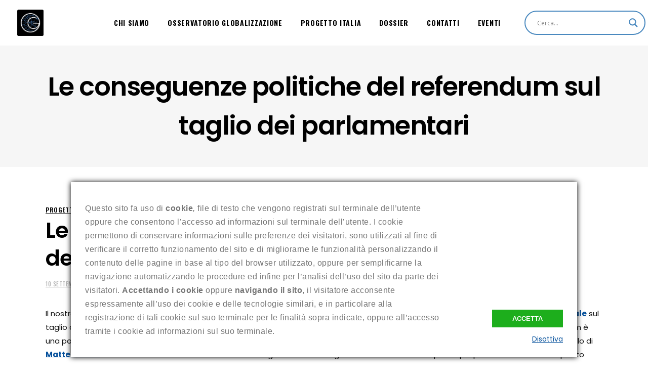

--- FILE ---
content_type: text/html; charset=UTF-8
request_url: https://osservatorioglobalizzazione.it/progetto-italia/le-conseguenze-politiche-del-referendum-sul-taglio-dei-parlamentari/
body_size: 23747
content:
<!DOCTYPE html>
<html lang="it-IT">
<head>
			
		<meta charset="UTF-8"/>
		<link rel="profile" href="https://gmpg.org/xfn/11"/>
					<link rel="pingback" href="https://osservatorioglobalizzazione.it/xmlrpc.php">
			
				<meta name="viewport" content="width=device-width,initial-scale=1,user-scalable=yes">
		<title>Le conseguenze politiche del referendum sul taglio dei parlamentari - Osservatorio Globalizzazione</title>

<!-- This site is optimized with the Yoast SEO plugin v11.6 - https://yoast.com/wordpress/plugins/seo/ -->
<link rel="canonical" href="https://osservatorioglobalizzazione.it/progetto-italia/le-conseguenze-politiche-del-referendum-sul-taglio-dei-parlamentari/" />
<meta property="og:locale" content="it_IT" />
<meta property="og:type" content="article" />
<meta property="og:title" content="Le conseguenze politiche del referendum sul taglio dei parlamentari - Osservatorio Globalizzazione" />
<meta property="og:description" content="Il nostro direttore Aldo Giannuli torna con i suoi video-editoriali e parla delle conseguenze politiche del prossimo referendum costituzionale sul taglio dei parlamentari del prossimo 20 e 21 settembre. In questo videoeditoriale è spiegato approfonditamente il fatto che ogni referendum &hellip;" />
<meta property="og:url" content="https://osservatorioglobalizzazione.it/progetto-italia/le-conseguenze-politiche-del-referendum-sul-taglio-dei-parlamentari/" />
<meta property="og:site_name" content="Osservatorio Globalizzazione" />
<meta property="article:publisher" content="https://www.facebook.com/osservatorioglo/" />
<meta property="article:author" content="https://www.facebook.com/giannulialdo/" />
<meta property="article:tag" content="Aldo Giannuli" />
<meta property="article:tag" content="Italia" />
<meta property="article:tag" content="Referendum" />
<meta property="article:tag" content="Taglio dei parlamentari" />
<meta property="article:section" content="Progetto Italia" />
<meta property="article:published_time" content="2020-09-09T22:45:05+02:00" />
<meta property="article:modified_time" content="2020-09-10T13:48:05+02:00" />
<meta property="og:updated_time" content="2020-09-10T13:48:05+02:00" />
<meta name="twitter:card" content="summary_large_image" />
<meta name="twitter:description" content="Il nostro direttore Aldo Giannuli torna con i suoi video-editoriali e parla delle conseguenze politiche del prossimo referendum costituzionale sul taglio dei parlamentari del prossimo 20 e 21 settembre. In questo videoeditoriale è spiegato approfonditamente il fatto che ogni referendum [&hellip;]" />
<meta name="twitter:title" content="Le conseguenze politiche del referendum sul taglio dei parlamentari - Osservatorio Globalizzazione" />
<script type='application/ld+json' class='yoast-schema-graph yoast-schema-graph--main'>{"@context":"https://schema.org","@graph":[{"@type":"WebSite","@id":"https://osservatorioglobalizzazione.it/#website","url":"https://osservatorioglobalizzazione.it/","name":"Osservatorio Globalizzazione","potentialAction":{"@type":"SearchAction","target":"https://osservatorioglobalizzazione.it/?s={search_term_string}","query-input":"required name=search_term_string"}},{"@type":"WebPage","@id":"https://osservatorioglobalizzazione.it/progetto-italia/le-conseguenze-politiche-del-referendum-sul-taglio-dei-parlamentari/#webpage","url":"https://osservatorioglobalizzazione.it/progetto-italia/le-conseguenze-politiche-del-referendum-sul-taglio-dei-parlamentari/","inLanguage":"it-IT","name":"Le conseguenze politiche del referendum sul taglio dei parlamentari - Osservatorio Globalizzazione","isPartOf":{"@id":"https://osservatorioglobalizzazione.it/#website"},"datePublished":"2020-09-09T22:45:05+02:00","dateModified":"2020-09-10T13:48:05+02:00","author":{"@id":"https://osservatorioglobalizzazione.it/#/schema/person/273991c799e4b68e3608470098fcff15"}},{"@type":["Person"],"@id":"https://osservatorioglobalizzazione.it/#/schema/person/273991c799e4b68e3608470098fcff15","name":"Aldo Giannuli","image":{"@type":"ImageObject","@id":"https://osservatorioglobalizzazione.it/#authorlogo","url":"https://secure.gravatar.com/avatar/66f9eea6761ed8925890feb6a8186c43?s=96&d=mm&r=g","caption":"Aldo Giannuli"},"description":"Nato a Bari nel 1952, Direttore dell'Osservatorio Globalizzazione, \u00e8 ricercatore di Storia contemporanea presso l\u2019Universit\u00e0 degli studi di Milano. E\u2019 stato consulente delle Procure di Bari, Milano (strage di piazza Fontana), Pavia, Brescia (strage di piazza della Loggia), Roma e Palermo. Dal 1994 al 2001 ha collaborato con la Commissione Stragi ed \u00e8 salito alla ribalta delle cronache giornalistiche quando, nel novembre 1996, ha scoperto una gran quantit\u00e0 di documenti non catalogati dell\u2019Ufficio Affari Riservati del Ministero dell\u2019Interno, nascosti nell\u2019ormai rinomato \u201carchivio della via Appia\u201d.","sameAs":["https://www.facebook.com/giannulialdo/","https://it.wikipedia.org/wiki/Aldo_Giannuli"]}]}</script>
<!-- / Yoast SEO plugin. -->

<link rel='dns-prefetch' href='//maps.googleapis.com' />
<link rel='dns-prefetch' href='//fonts.googleapis.com' />
<link rel='dns-prefetch' href='//s.w.org' />
<link rel='dns-prefetch' href='//v0.wordpress.com' />
<link rel='dns-prefetch' href='//c0.wp.com' />
<link rel='dns-prefetch' href='//i0.wp.com' />
<link rel='dns-prefetch' href='//i1.wp.com' />
<link rel='dns-prefetch' href='//i2.wp.com' />
<link rel="alternate" type="application/rss+xml" title="Osservatorio Globalizzazione &raquo; Feed" href="https://osservatorioglobalizzazione.it/feed/" />
<link rel="alternate" type="application/rss+xml" title="Osservatorio Globalizzazione &raquo; Feed dei commenti" href="https://osservatorioglobalizzazione.it/comments/feed/" />
<link rel="alternate" type="text/calendar" title="Osservatorio Globalizzazione &raquo; iCal Feed" href="https://osservatorioglobalizzazione.it/events/?ical=1" />
<link rel="alternate" type="application/rss+xml" title="Osservatorio Globalizzazione &raquo; Le conseguenze politiche del referendum sul taglio dei parlamentari Feed dei commenti" href="https://osservatorioglobalizzazione.it/progetto-italia/le-conseguenze-politiche-del-referendum-sul-taglio-dei-parlamentari/feed/" />
		<!-- This site uses the Google Analytics by ExactMetrics plugin v7.14.2 - Using Analytics tracking - https://www.exactmetrics.com/ -->
							<script src="https://osservatorioglobalizzazione.it/wp-content/plugins/smart-cookie-kit/res/empty.js"  data-cfasync="false" data-wpfc-render="false" type="text/javascript" async data-blocked="//www.googletagmanager.com/gtag/js?id=UA-139840171-1" data-sck_type="2" data-sck_unlock="statistics" data-sck_ref="Google Analytics GTAG" data-sck_index="1" class="BlockedBySmartCookieKit"></script>
			<script data-cfasync="false" data-wpfc-render="false" type="text/javascript">
				var em_version = '7.14.2';
				var em_track_user = true;
				var em_no_track_reason = '';
				
								var disableStrs = [
															'ga-disable-UA-139840171-1',
									];

				/* Function to detect opted out users */
				function __gtagTrackerIsOptedOut() {
					for (var index = 0; index < disableStrs.length; index++) {
						if (document.cookie.indexOf(disableStrs[index] + '=true') > -1) {
							return true;
						}
					}

					return false;
				}

				/* Disable tracking if the opt-out cookie exists. */
				if (__gtagTrackerIsOptedOut()) {
					for (var index = 0; index < disableStrs.length; index++) {
						window[disableStrs[index]] = true;
					}
				}

				/* Opt-out function */
				function __gtagTrackerOptout() {
					for (var index = 0; index < disableStrs.length; index++) {
						document.cookie = disableStrs[index] + '=true; expires=Thu, 31 Dec 2099 23:59:59 UTC; path=/';
						window[disableStrs[index]] = true;
					}
				}

				if ('undefined' === typeof gaOptout) {
					function gaOptout() {
						__gtagTrackerOptout();
					}
				}
								window.dataLayer = window.dataLayer || [];

				window.ExactMetricsDualTracker = {
					helpers: {},
					trackers: {},
				};
				if (em_track_user) {
					function __gtagDataLayer() {
						dataLayer.push(arguments);
					}

					function __gtagTracker(type, name, parameters) {
						if (!parameters) {
							parameters = {};
						}

						if (parameters.send_to) {
							__gtagDataLayer.apply(null, arguments);
							return;
						}

						if (type === 'event') {
							
														parameters.send_to = exactmetrics_frontend.ua;
							__gtagDataLayer(type, name, parameters);
													} else {
							__gtagDataLayer.apply(null, arguments);
						}
					}

					__gtagTracker('js', new Date());
					__gtagTracker('set', {
						'developer_id.dNDMyYj': true,
											});
															__gtagTracker('config', 'UA-139840171-1', {"forceSSL":"true"} );
										window.gtag = __gtagTracker;										(function () {
						/* https://developers.google.com/analytics/devguides/collection/analyticsjs/ */
						/* ga and __gaTracker compatibility shim. */
						var noopfn = function () {
							return null;
						};
						var newtracker = function () {
							return new Tracker();
						};
						var Tracker = function () {
							return null;
						};
						var p = Tracker.prototype;
						p.get = noopfn;
						p.set = noopfn;
						p.send = function () {
							var args = Array.prototype.slice.call(arguments);
							args.unshift('send');
							__gaTracker.apply(null, args);
						};
						var __gaTracker = function () {
							var len = arguments.length;
							if (len === 0) {
								return;
							}
							var f = arguments[len - 1];
							if (typeof f !== 'object' || f === null || typeof f.hitCallback !== 'function') {
								if ('send' === arguments[0]) {
									var hitConverted, hitObject = false, action;
									if ('event' === arguments[1]) {
										if ('undefined' !== typeof arguments[3]) {
											hitObject = {
												'eventAction': arguments[3],
												'eventCategory': arguments[2],
												'eventLabel': arguments[4],
												'value': arguments[5] ? arguments[5] : 1,
											}
										}
									}
									if ('pageview' === arguments[1]) {
										if ('undefined' !== typeof arguments[2]) {
											hitObject = {
												'eventAction': 'page_view',
												'page_path': arguments[2],
											}
										}
									}
									if (typeof arguments[2] === 'object') {
										hitObject = arguments[2];
									}
									if (typeof arguments[5] === 'object') {
										Object.assign(hitObject, arguments[5]);
									}
									if ('undefined' !== typeof arguments[1].hitType) {
										hitObject = arguments[1];
										if ('pageview' === hitObject.hitType) {
											hitObject.eventAction = 'page_view';
										}
									}
									if (hitObject) {
										action = 'timing' === arguments[1].hitType ? 'timing_complete' : hitObject.eventAction;
										hitConverted = mapArgs(hitObject);
										__gtagTracker('event', action, hitConverted);
									}
								}
								return;
							}

							function mapArgs(args) {
								var arg, hit = {};
								var gaMap = {
									'eventCategory': 'event_category',
									'eventAction': 'event_action',
									'eventLabel': 'event_label',
									'eventValue': 'event_value',
									'nonInteraction': 'non_interaction',
									'timingCategory': 'event_category',
									'timingVar': 'name',
									'timingValue': 'value',
									'timingLabel': 'event_label',
									'page': 'page_path',
									'location': 'page_location',
									'title': 'page_title',
								};
								for (arg in args) {
																		if (!(!args.hasOwnProperty(arg) || !gaMap.hasOwnProperty(arg))) {
										hit[gaMap[arg]] = args[arg];
									} else {
										hit[arg] = args[arg];
									}
								}
								return hit;
							}

							try {
								f.hitCallback();
							} catch (ex) {
							}
						};
						__gaTracker.create = newtracker;
						__gaTracker.getByName = newtracker;
						__gaTracker.getAll = function () {
							return [];
						};
						__gaTracker.remove = noopfn;
						__gaTracker.loaded = true;
						window['__gaTracker'] = __gaTracker;
					})();
									} else {
										console.log("");
					(function () {
						function __gtagTracker() {
							return null;
						}

						window['__gtagTracker'] = __gtagTracker;
						window['gtag'] = __gtagTracker;
					})();
									}
			</script>
				<!-- / Google Analytics by ExactMetrics -->
				<script type="text/javascript">
			window._wpemojiSettings = {"baseUrl":"https:\/\/s.w.org\/images\/core\/emoji\/13.0.0\/72x72\/","ext":".png","svgUrl":"https:\/\/s.w.org\/images\/core\/emoji\/13.0.0\/svg\/","svgExt":".svg","source":{"concatemoji":"https:\/\/osservatorioglobalizzazione.it\/wp-includes\/js\/wp-emoji-release.min.js?ver=5.5.17"}};
			!function(e,a,t){var n,r,o,i=a.createElement("canvas"),p=i.getContext&&i.getContext("2d");function s(e,t){var a=String.fromCharCode;p.clearRect(0,0,i.width,i.height),p.fillText(a.apply(this,e),0,0);e=i.toDataURL();return p.clearRect(0,0,i.width,i.height),p.fillText(a.apply(this,t),0,0),e===i.toDataURL()}function c(e){var t=a.createElement("script");t.src=e,t.defer=t.type="text/javascript",a.getElementsByTagName("head")[0].appendChild(t)}for(o=Array("flag","emoji"),t.supports={everything:!0,everythingExceptFlag:!0},r=0;r<o.length;r++)t.supports[o[r]]=function(e){if(!p||!p.fillText)return!1;switch(p.textBaseline="top",p.font="600 32px Arial",e){case"flag":return s([127987,65039,8205,9895,65039],[127987,65039,8203,9895,65039])?!1:!s([55356,56826,55356,56819],[55356,56826,8203,55356,56819])&&!s([55356,57332,56128,56423,56128,56418,56128,56421,56128,56430,56128,56423,56128,56447],[55356,57332,8203,56128,56423,8203,56128,56418,8203,56128,56421,8203,56128,56430,8203,56128,56423,8203,56128,56447]);case"emoji":return!s([55357,56424,8205,55356,57212],[55357,56424,8203,55356,57212])}return!1}(o[r]),t.supports.everything=t.supports.everything&&t.supports[o[r]],"flag"!==o[r]&&(t.supports.everythingExceptFlag=t.supports.everythingExceptFlag&&t.supports[o[r]]);t.supports.everythingExceptFlag=t.supports.everythingExceptFlag&&!t.supports.flag,t.DOMReady=!1,t.readyCallback=function(){t.DOMReady=!0},t.supports.everything||(n=function(){t.readyCallback()},a.addEventListener?(a.addEventListener("DOMContentLoaded",n,!1),e.addEventListener("load",n,!1)):(e.attachEvent("onload",n),a.attachEvent("onreadystatechange",function(){"complete"===a.readyState&&t.readyCallback()})),(n=t.source||{}).concatemoji?c(n.concatemoji):n.wpemoji&&n.twemoji&&(c(n.twemoji),c(n.wpemoji)))}(window,document,window._wpemojiSettings);
		</script>
		<style type="text/css">
img.wp-smiley,
img.emoji {
	display: inline !important;
	border: none !important;
	box-shadow: none !important;
	height: 1em !important;
	width: 1em !important;
	margin: 0 .07em !important;
	vertical-align: -0.1em !important;
	background: none !important;
	padding: 0 !important;
}
</style>
	<link rel='stylesheet' id='ats-privacy-css'  href='https://osservatorioglobalizzazione.it/wp-content/plugins/ats-privacy-policy/includes/css/style-ats.css?ver=5.5.17' type='text/css' media='all' />
<link rel='stylesheet' id='tribe-common-skeleton-style-css'  href='https://osservatorioglobalizzazione.it/wp-content/plugins/the-events-calendar/common/src/resources/css/common-skeleton.min.css?ver=4.12.10' type='text/css' media='all' />
<link rel='stylesheet' id='tribe-tooltip-css'  href='https://osservatorioglobalizzazione.it/wp-content/plugins/the-events-calendar/common/src/resources/css/tooltip.min.css?ver=4.12.10' type='text/css' media='all' />
<link rel='stylesheet' id='wp-block-library-css'  href='https://c0.wp.com/c/5.5.17/wp-includes/css/dist/block-library/style.min.css' type='text/css' media='all' />
<style id='wp-block-library-inline-css' type='text/css'>
.has-text-align-justify{text-align:justify;}
</style>
<link rel='stylesheet' id='wp-components-css'  href='https://c0.wp.com/c/5.5.17/wp-includes/css/dist/components/style.min.css' type='text/css' media='all' />
<link rel='stylesheet' id='wp-editor-font-css'  href='https://fonts.googleapis.com/css?family=Noto+Serif%3A400%2C400i%2C700%2C700i&#038;ver=5.5.17' type='text/css' media='all' />
<link rel='stylesheet' id='wp-block-editor-css'  href='https://c0.wp.com/c/5.5.17/wp-includes/css/dist/block-editor/style.min.css' type='text/css' media='all' />
<link rel='stylesheet' id='wp-nux-css'  href='https://c0.wp.com/c/5.5.17/wp-includes/css/dist/nux/style.min.css' type='text/css' media='all' />
<link rel='stylesheet' id='wp-editor-css'  href='https://c0.wp.com/c/5.5.17/wp-includes/css/dist/editor/style.min.css' type='text/css' media='all' />
<link rel='stylesheet' id='author-avatars-style-css-css'  href='https://osservatorioglobalizzazione.it/wp-content/plugins/author-avatars/blocks/dist/blocks.style.build.css?ver=5.5.17' type='text/css' media='all' />
<link rel='stylesheet' id='contact-form-7-css'  href='https://osservatorioglobalizzazione.it/wp-content/plugins/contact-form-7/includes/css/styles.css?ver=5.1.9' type='text/css' media='all' />
<link rel='stylesheet' id='email-subscribers-css'  href='https://osservatorioglobalizzazione.it/wp-content/plugins/email-subscribers/lite/public/css/email-subscribers-public.css?ver=4.6.0' type='text/css' media='all' />
<link rel='stylesheet' id='rs-plugin-settings-css'  href='https://osservatorioglobalizzazione.it/wp-content/plugins/revslider/public/assets/css/settings.css?ver=5.4.7.3' type='text/css' media='all' />
<style id='rs-plugin-settings-inline-css' type='text/css'>
#rs-demo-id {}
</style>
<link rel='stylesheet' id='ebullient-qodef-modules-css'  href='https://osservatorioglobalizzazione.it/wp-content/themes/ebullient/assets/css/modules.min.css?ver=5.5.17' type='text/css' media='all' />
<style id='ebullient-qodef-modules-inline-css' type='text/css'>
/* generated in /home/msosserv/public_html/wp-content/themes/ebullient/framework/admin/options/general/map.php ebullient_qodef_page_general_style function */
.postid-3922.qodef-boxed .qodef-wrapper { background-attachment: fixed;}


</style>
<link rel='stylesheet' id='qodef-news-style-css'  href='https://osservatorioglobalizzazione.it/wp-content/plugins/select-news/assets/css/news.min.css?ver=5.5.17' type='text/css' media='all' />
<link rel='stylesheet' id='ebullient-qodef-modules-responsive-css'  href='https://osservatorioglobalizzazione.it/wp-content/themes/ebullient/assets/css/modules-responsive.min.css?ver=5.5.17' type='text/css' media='all' />
<link rel='stylesheet' id='qodef-news-responsive-style-css'  href='https://osservatorioglobalizzazione.it/wp-content/plugins/select-news/assets/css/news-responsive.min.css?ver=5.5.17' type='text/css' media='all' />
<link rel='stylesheet' id='ebullient-qodef-default-style-css'  href='https://osservatorioglobalizzazione.it/wp-content/themes/ebullient/style.css?ver=5.5.17' type='text/css' media='all' />
<link rel='stylesheet' id='qodef_font_awesome-css'  href='https://osservatorioglobalizzazione.it/wp-content/themes/ebullient/assets/css/font-awesome/css/font-awesome.min.css?ver=5.5.17' type='text/css' media='all' />
<link rel='stylesheet' id='qodef_font_elegant-css'  href='https://osservatorioglobalizzazione.it/wp-content/themes/ebullient/assets/css/elegant-icons/style.min.css?ver=5.5.17' type='text/css' media='all' />
<link rel='stylesheet' id='qodef_ion_icons-css'  href='https://osservatorioglobalizzazione.it/wp-content/themes/ebullient/assets/css/ion-icons/css/ionicons.min.css?ver=5.5.17' type='text/css' media='all' />
<link rel='stylesheet' id='qodef_linea_icons-css'  href='https://osservatorioglobalizzazione.it/wp-content/themes/ebullient/assets/css/linea-icons/style.css?ver=5.5.17' type='text/css' media='all' />
<link rel='stylesheet' id='qodef_linear_icons-css'  href='https://osservatorioglobalizzazione.it/wp-content/themes/ebullient/assets/css/linear-icons/style.css?ver=5.5.17' type='text/css' media='all' />
<link rel='stylesheet' id='qodef_simple_line_icons-css'  href='https://osservatorioglobalizzazione.it/wp-content/themes/ebullient/assets/css/simple-line-icons/simple-line-icons.css?ver=5.5.17' type='text/css' media='all' />
<link rel='stylesheet' id='qodef_dripicons-css'  href='https://osservatorioglobalizzazione.it/wp-content/themes/ebullient/assets/css/dripicons/dripicons.css?ver=5.5.17' type='text/css' media='all' />
<link rel='stylesheet' id='mediaelement-css'  href='https://c0.wp.com/c/5.5.17/wp-includes/js/mediaelement/mediaelementplayer-legacy.min.css' type='text/css' media='all' />
<link rel='stylesheet' id='wp-mediaelement-css'  href='https://c0.wp.com/c/5.5.17/wp-includes/js/mediaelement/wp-mediaelement.min.css' type='text/css' media='all' />
<link rel='stylesheet' id='ebullient-qodef-style-dynamic-css'  href='https://osservatorioglobalizzazione.it/wp-content/themes/ebullient/assets/css/style_dynamic.css?ver=1639149386' type='text/css' media='all' />
<link rel='stylesheet' id='ebullient-qodef-style-dynamic-responsive-css'  href='https://osservatorioglobalizzazione.it/wp-content/themes/ebullient/assets/css/style_dynamic_responsive.css?ver=1639149386' type='text/css' media='all' />
<link rel='stylesheet' id='ebullient-qodef-google-fonts-css'  href='https://fonts.googleapis.com/css?family=Poppins%3A300%2C400%2C500%2C600%2C700%2C900%7COswald%3A300%2C400%2C500%2C600%2C700%2C900%7CPlayfair+Display%3A300%2C400%2C500%2C600%2C700%2C900&#038;subset=latin-ext&#038;ver=1.0.0' type='text/css' media='all' />
<link rel='stylesheet' id='wpdreams-asl-basic-css'  href='https://osservatorioglobalizzazione.it/wp-content/plugins/ajax-search-lite/css/style.basic.css?ver=4.9.5' type='text/css' media='all' />
<link rel='stylesheet' id='wpdreams-ajaxsearchlite-css'  href='https://osservatorioglobalizzazione.it/wp-content/plugins/ajax-search-lite/css/style-curvy-blue.css?ver=4.9.5' type='text/css' media='all' />
<link rel='stylesheet' id='author-avatars-widget-css'  href='https://osservatorioglobalizzazione.it/wp-content/plugins/author-avatars/css/widget.css?ver=2.1.1' type='text/css' media='all' />
<link rel='stylesheet' id='author-avatars-shortcode-css'  href='https://osservatorioglobalizzazione.it/wp-content/plugins/author-avatars/css/shortcode.css?ver=2.1.1' type='text/css' media='all' />
<link rel='stylesheet' id='social-logos-css'  href='https://c0.wp.com/p/jetpack/9.2.4/_inc/social-logos/social-logos.min.css' type='text/css' media='all' />
<link rel='stylesheet' id='jetpack_css-css'  href='https://c0.wp.com/p/jetpack/9.2.4/css/jetpack.css' type='text/css' media='all' />
<script type='text/javascript' src='https://osservatorioglobalizzazione.it/wp-content/plugins/google-analytics-dashboard-for-wp/assets/js/frontend-gtag.min.js?ver=7.14.2' id='exactmetrics-frontend-script-js'></script>
<script data-cfasync="false" data-wpfc-render="false" type="text/javascript" id='exactmetrics-frontend-script-js-extra'>/* <![CDATA[ */
var exactmetrics_frontend = {"js_events_tracking":"true","download_extensions":"zip,mp3,mpeg,pdf,docx,pptx,xlsx,rar","inbound_paths":"[{\"path\":\"\\\/go\\\/\",\"label\":\"affiliate\"},{\"path\":\"\\\/recommend\\\/\",\"label\":\"affiliate\"}]","home_url":"https:\/\/osservatorioglobalizzazione.it","hash_tracking":"false","ua":"UA-139840171-1","v4_id":""};/* ]]> */
</script>
<script type='text/javascript' src='https://c0.wp.com/c/5.5.17/wp-includes/js/jquery/jquery.js' id='jquery-core-js'></script>
<script type='text/javascript' id='email-subscribers-js-extra'>
/* <![CDATA[ */
var es_data = {"messages":{"es_empty_email_notice":"Please enter email address","es_rate_limit_notice":"You need to wait for sometime before subscribing again","es_single_optin_success_message":"Successfully Subscribed.","es_email_exists_notice":"Email Address already exists!","es_unexpected_error_notice":"Oops.. Unexpected error occurred.","es_invalid_email_notice":"Invalid email address","es_try_later_notice":"Please try after some time"},"es_ajax_url":"https:\/\/osservatorioglobalizzazione.it\/wp-admin\/admin-ajax.php"};
/* ]]> */
</script>
<script type='text/javascript' src='https://osservatorioglobalizzazione.it/wp-content/plugins/email-subscribers/lite/public/js/email-subscribers-public.js?ver=4.6.0' id='email-subscribers-js'></script>
<script type='text/javascript' src='https://osservatorioglobalizzazione.it/wp-content/plugins/revslider/public/assets/js/jquery.themepunch.tools.min.js?ver=5.4.7.3' id='tp-tools-js'></script>
<script type='text/javascript' src='https://osservatorioglobalizzazione.it/wp-content/plugins/revslider/public/assets/js/jquery.themepunch.revolution.min.js?ver=5.4.7.3' id='revmin-js'></script>
<link rel="https://api.w.org/" href="https://osservatorioglobalizzazione.it/wp-json/" /><link rel="alternate" type="application/json" href="https://osservatorioglobalizzazione.it/wp-json/wp/v2/posts/3922" /><link rel="EditURI" type="application/rsd+xml" title="RSD" href="https://osservatorioglobalizzazione.it/xmlrpc.php?rsd" />
<link rel="wlwmanifest" type="application/wlwmanifest+xml" href="https://osservatorioglobalizzazione.it/wp-includes/wlwmanifest.xml" /> 
<meta name="generator" content="WordPress 5.5.17" />
<link rel='shortlink' href='https://wp.me/paX7y5-11g' />
<link rel="alternate" type="application/json+oembed" href="https://osservatorioglobalizzazione.it/wp-json/oembed/1.0/embed?url=https%3A%2F%2Fosservatorioglobalizzazione.it%2Fprogetto-italia%2Fle-conseguenze-politiche-del-referendum-sul-taglio-dei-parlamentari%2F" />
<link rel="alternate" type="text/xml+oembed" href="https://osservatorioglobalizzazione.it/wp-json/oembed/1.0/embed?url=https%3A%2F%2Fosservatorioglobalizzazione.it%2Fprogetto-italia%2Fle-conseguenze-politiche-del-referendum-sul-taglio-dei-parlamentari%2F&#038;format=xml" />
<meta name="tec-api-version" content="v1"><meta name="tec-api-origin" content="https://osservatorioglobalizzazione.it"><link rel="https://theeventscalendar.com/" href="https://osservatorioglobalizzazione.it/wp-json/tribe/events/v1/" /><!-- Analytics by WP-Statistics v13.1.2 - https://wp-statistics.com/ -->
<style type='text/css'>img#wpstats{display:none}</style>				<link rel="preconnect" href="https://fonts.gstatic.com" crossorigin />
				<link rel="preload" as="style" href="//fonts.googleapis.com/css?family=Open+Sans&display=swap" />
				<link rel="stylesheet" href="//fonts.googleapis.com/css?family=Open+Sans&display=swap" media="all" />
				<style type="text/css">.recentcomments a{display:inline !important;padding:0 !important;margin:0 !important;}</style><meta name="generator" content="Powered by WPBakery Page Builder - drag and drop page builder for WordPress."/>
<!--[if lte IE 9]><link rel="stylesheet" type="text/css" href="https://osservatorioglobalizzazione.it/wp-content/plugins/js_composer/assets/css/vc_lte_ie9.min.css" media="screen"><![endif]-->			<style type="text/css">
				/* If html does not have either class, do not show lazy loaded images. */
				html:not( .jetpack-lazy-images-js-enabled ):not( .js ) .jetpack-lazy-image {
					display: none;
				}
			</style>
			<script>
				document.documentElement.classList.add(
					'jetpack-lazy-images-js-enabled'
				);
			</script>
		<meta name="generator" content="Powered by Slider Revolution 5.4.7.3 - responsive, Mobile-Friendly Slider Plugin for WordPress with comfortable drag and drop interface." />
                <style>
                    
					@font-face {
						font-family: 'aslsicons2';
						src: url('https://osservatorioglobalizzazione.it/wp-content/plugins/ajax-search-lite/css/fonts/icons2.eot');
						src: url('https://osservatorioglobalizzazione.it/wp-content/plugins/ajax-search-lite/css/fonts/icons2.eot?#iefix') format('embedded-opentype'),
							 url('https://osservatorioglobalizzazione.it/wp-content/plugins/ajax-search-lite/css/fonts/icons2.woff2') format('woff2'),
							 url('https://osservatorioglobalizzazione.it/wp-content/plugins/ajax-search-lite/css/fonts/icons2.woff') format('woff'),
							 url('https://osservatorioglobalizzazione.it/wp-content/plugins/ajax-search-lite/css/fonts/icons2.ttf') format('truetype'),
							 url('https://osservatorioglobalizzazione.it/wp-content/plugins/ajax-search-lite/css/fonts/icons2.svg#icons') format('svg');
						font-weight: normal;
						font-style: normal;
					}
					div[id*='ajaxsearchlitesettings'].searchsettings .asl_option_inner label {
						font-size: 0px !important;
						color: rgba(0, 0, 0, 0);
					}
					div[id*='ajaxsearchlitesettings'].searchsettings .asl_option_inner label:after {
						font-size: 11px !important;
						position: absolute;
						top: 0;
						left: 0;
						z-index: 1;
					}
					div[id*='ajaxsearchlite'].wpdreams_asl_container {
						width: 100%;
						margin: 15px 15px 15px 25px;
					}
					div[id*='ajaxsearchliteres'].wpdreams_asl_results div.resdrg span.highlighted {
						font-weight: bold;
						color: rgba(217, 49, 43, 1);
						background-color: rgba(238, 238, 238, 1);
					}
					div[id*='ajaxsearchliteres'].wpdreams_asl_results .results div.asl_image {
						width: 70px;
						height: 70px;
						background-size: cover;
						background-repeat: no-repeat;
					}
					div.asl_r .results {
						max-height: none;
					}
				
						div.asl_r.asl_w.vertical .results .item::after {
							display: block;
							position: absolute;
							bottom: 0;
							content: '';
							height: 1px;
							width: 100%;
							background: #D8D8D8;
						}
						div.asl_r.asl_w.vertical .results .item.asl_last_item::after {
							display: none;
						}
					
						@media only screen and (min-width: 641px) and (max-width: 1024px) {
							div.asl_w.asl_m {
								width: 99% !important;
							}
						}
					
						@media only screen and (max-width: 640px) {
							div.asl_w.asl_m {
								width: 88% !important;
							}
						}
					                </style>
                			<script type="text/javascript">
                if ( typeof _ASL !== "undefined" && _ASL !== null && typeof _ASL.initialize !== "undefined" ) {
					_ASL.initialize();
				}
            </script>
            <link rel="icon" href="https://i1.wp.com/osservatorioglobalizzazione.it/wp-content/uploads/2019/03/OG_logo.png?fit=32%2C32&#038;ssl=1" sizes="32x32" />
<link rel="icon" href="https://i1.wp.com/osservatorioglobalizzazione.it/wp-content/uploads/2019/03/OG_logo.png?fit=105%2C105&#038;ssl=1" sizes="192x192" />
<link rel="apple-touch-icon" href="https://i1.wp.com/osservatorioglobalizzazione.it/wp-content/uploads/2019/03/OG_logo.png?fit=105%2C105&#038;ssl=1" />
<meta name="msapplication-TileImage" content="https://i1.wp.com/osservatorioglobalizzazione.it/wp-content/uploads/2019/03/OG_logo.png?fit=105%2C105&#038;ssl=1" />
<script type="text/javascript">function setREVStartSize(e){									
						try{ e.c=jQuery(e.c);var i=jQuery(window).width(),t=9999,r=0,n=0,l=0,f=0,s=0,h=0;
							if(e.responsiveLevels&&(jQuery.each(e.responsiveLevels,function(e,f){f>i&&(t=r=f,l=e),i>f&&f>r&&(r=f,n=e)}),t>r&&(l=n)),f=e.gridheight[l]||e.gridheight[0]||e.gridheight,s=e.gridwidth[l]||e.gridwidth[0]||e.gridwidth,h=i/s,h=h>1?1:h,f=Math.round(h*f),"fullscreen"==e.sliderLayout){var u=(e.c.width(),jQuery(window).height());if(void 0!=e.fullScreenOffsetContainer){var c=e.fullScreenOffsetContainer.split(",");if (c) jQuery.each(c,function(e,i){u=jQuery(i).length>0?u-jQuery(i).outerHeight(!0):u}),e.fullScreenOffset.split("%").length>1&&void 0!=e.fullScreenOffset&&e.fullScreenOffset.length>0?u-=jQuery(window).height()*parseInt(e.fullScreenOffset,0)/100:void 0!=e.fullScreenOffset&&e.fullScreenOffset.length>0&&(u-=parseInt(e.fullScreenOffset,0))}f=u}else void 0!=e.minHeight&&f<e.minHeight&&(f=e.minHeight);e.c.closest(".rev_slider_wrapper").css({height:f})					
						}catch(d){console.log("Failure at Presize of Slider:"+d)}						
					};</script>
<noscript><style type="text/css"> .wpb_animate_when_almost_visible { opacity: 1; }</style></noscript><style type="text/css">.BlockedBySmartCookieKit{display:none !important;}#SCK .SCK_Banner{display:none;}#SCK .SCK_Banner.visible{display:block;}.BlockedForCookiePreferences{background-color:#f6f6f6;border:1px solid #c9cccb;margin:1em;padding:2em;color:black;}#SCK .SCK_BannerContainer{background-color:#fff;position:fixed;padding:2em;bottom:1em;height:auto;width:94%;overflow:hidden;left:3%;z-index:99999999;box-shadow:0 0 10px #000;box-sizing:border-box;}#SCK #SCK_BannerTextContainer{display:block;}#SCK #SCK_BannerActions{display:block;line-height:1.2em;margin-top:2em;position:relative;}#SCK #SCK_BannerActionsContainer{display:block;text-align:right;float:right;}#SCK .SCK_Accept{cursor:pointer;padding:10px 40px;height:auto;width:auto;line-height:initial;border:none;border-radius:0;background-color:#1dae1c;background-image:none;color:#fff;text-shadow:none;text-transform:uppercase;font-weight:bold;transition:.2s;margin-bottom:0;float:right;}#SCK .SCK_Accept:hover{background-color:#23da22;text-shadow:0 0 1px #000}#SCK .SCK_Close{float:right;padding:10px 0;margin-right:30px;}@media(min-width:768px){#SCK #SCK_BannerTextContainer{float:left;width:75%;}#SCK #SCK_BannerActions{position:absolute;bottom:2em;right:2em;}#SCK .SCK_Accept{float:none;margin-bottom:15px;display:block;}#SCK .SCK_Close{float:none;padding:0;margin-right:0;}}@media(min-width:1000px){#SCK .SCK_BannerContainer{width:1000px;left:50%;margin-left:-500px;}}</style><!-- Google Tag Manager -->
<script>(function(w,d,s,l,i){w[l]=w[l]||[];w[l].push({'gtm.start':
new Date().getTime(),event:'gtm.js'});var f=d.getElementsByTagName(s)[0],
j=d.createElement(s),dl=l!='dataLayer'?'&l='+l:'';j.async=true;j.src=
'https://www.googletagmanager.com/gtm.js?id='+i+dl;f.parentNode.insertBefore(j,f);
})(window,document,'script','dataLayer','GTM-KZ8827F');</script>
<!-- End Google Tag Manager -->	
	<!-- TradeDoubler site verification 3074215 -->
</head>
<body data-rsssl=1 class="post-template-default single single-post postid-3922 single-format-standard select-core-1.0 qodef-news-1.0 tribe-no-js ebullient-ver-1.1.1 qodef-fixed-on-scroll qodef-dropdown-default qodef-header-standard qodef-menu-area-shadow-disable qodef-menu-area-in-grid-shadow-disable qodef-menu-area-border-disable qodef-menu-area-in-grid-border-disable qodef-logo-area-border-disable qodef-logo-area-in-grid-border-disable qodef-header-vertical-shadow-disable qodef-header-vertical-border-disable qodef-default-mobile-header qodef-sticky-up-mobile-header wpb-js-composer js-comp-ver-5.4.7 vc_responsive" itemscope itemtype="http://schema.org/WebPage">
	<!-- Google Tag Manager (noscript) -->
<noscript><iframe src="https://www.googletagmanager.com/ns.html?id=GTM-KZ8827F"
height="0" width="0" style="display:none;visibility:hidden"></iframe></noscript>
<!-- End Google Tag Manager (noscript) -->
	
    <div class="qodef-wrapper">
        <div class="qodef-wrapper-inner">
            
<header class="qodef-page-header">
		
			<div class="qodef-fixed-wrapper">
				
	<div class="qodef-menu-area qodef-menu-right">
				
						
			<div class="qodef-vertical-align-containers">
				<div class="qodef-position-left">
					<div class="qodef-position-left-inner">
						

<div class="qodef-logo-wrapper">
    <a itemprop="url" href="https://osservatorioglobalizzazione.it/" style="height: 52px;">
        <img itemprop="image" class="qodef-normal-logo" src="https://osservatorioglobalizzazione.it/wp-content/uploads/2019/03/OG_logo.png" width="105" height="105"  alt="logo"/>
        <img itemprop="image" class="qodef-dark-logo" src="https://osservatorioglobalizzazione.it/wp-content/uploads/2019/03/OG_logo.png" width="105" height="105"  alt="dark logo"/>        <img itemprop="image" class="qodef-light-logo" src="https://osservatorioglobalizzazione.it/wp-content/uploads/2019/03/OG_logo.png" width="105" height="105"  alt="light logo"/>    </a>
</div>

											</div>
				</div>
								<div class="qodef-position-right">
					<div class="qodef-position-right-inner">
													
<nav class="qodef-main-menu qodef-drop-down qodef-default-nav">
    <ul id="menu-menu" class="clearfix"><li id="nav-menu-item-23" class="menu-item menu-item-type-post_type menu-item-object-page  narrow"><a href="https://osservatorioglobalizzazione.it/chi-siamo/" class=""><span class="item_outer"><span class="item_text">Chi siamo</span></span></a></li>
<li id="nav-menu-item-68" class="menu-item menu-item-type-taxonomy menu-item-object-category  narrow"><a href="https://osservatorioglobalizzazione.it/category/osservatorio/" class=""><span class="item_outer"><span class="item_text">Osservatorio Globalizzazione</span></span></a></li>
<li id="nav-menu-item-69" class="menu-item menu-item-type-taxonomy menu-item-object-category current-post-ancestor current-menu-parent current-post-parent  narrow"><a href="https://osservatorioglobalizzazione.it/category/progetto-italia/" class=""><span class="item_outer"><span class="item_text">Progetto Italia</span></span></a></li>
<li id="nav-menu-item-2438" class="menu-item menu-item-type-taxonomy menu-item-object-category  narrow"><a href="https://osservatorioglobalizzazione.it/category/dossier/" class=""><span class="item_outer"><span class="item_text">Dossier</span></span></a></li>
<li id="nav-menu-item-25" class="menu-item menu-item-type-post_type menu-item-object-page  narrow"><a href="https://osservatorioglobalizzazione.it/contatti/" class=""><span class="item_outer"><span class="item_text">Contatti</span></span></a></li>
<li id="nav-menu-item-276" class="menu-item menu-item-type-post_type_archive menu-item-object-tribe_events  narrow"><a href="https://osservatorioglobalizzazione.it/events/" class=""><span class="item_outer"><span class="item_text">Eventi</span></span></a></li>
</ul></nav>

												<div id="ajaxsearchlitewidget-3" class="widget AjaxSearchLiteWidget qodef-header-widget-menu-area"><h2 class="widgettitle"> </h2>
<div id='ajaxsearchlite1' class="wpdreams_asl_container asl_w asl_m asl_m_1">
<div class="probox">

    
    <div class='promagnifier'>
                <div class='innericon'>
            <svg version="1.1" xmlns="http://www.w3.org/2000/svg" xmlns:xlink="http://www.w3.org/1999/xlink" x="0px" y="0px" width="22" height="22" viewbox="0 0 512 512" enable-background="new 0 0 512 512" xml:space="preserve">
                <path d="M460.355,421.59L353.844,315.078c20.041-27.553,31.885-61.437,31.885-98.037                    C385.729,124.934,310.793,50,218.686,50C126.58,50,51.645,124.934,51.645,217.041c0,92.106,74.936,167.041,167.041,167.041                    c34.912,0,67.352-10.773,94.184-29.158L419.945,462L460.355,421.59z M100.631,217.041c0-65.096,52.959-118.056,118.055-118.056                    c65.098,0,118.057,52.959,118.057,118.056c0,65.096-52.959,118.056-118.057,118.056C153.59,335.097,100.631,282.137,100.631,217.041                    z"/>
            </svg>
        </div>
    </div>

    
    
    <div class='prosettings' style='display:none;' data-opened=0>
                <div class='innericon'>
            <svg version="1.1" xmlns="http://www.w3.org/2000/svg" xmlns:xlink="http://www.w3.org/1999/xlink" x="0px" y="0px" width="22" height="22" viewbox="0 0 512 512" enable-background="new 0 0 512 512" xml:space="preserve">
                <polygon transform = "rotate(90 256 256)" points="142.332,104.886 197.48,50 402.5,256 197.48,462 142.332,407.113 292.727,256 "/>
            </svg>
        </div>
    </div>

    
    
    <div class='proinput'>
        <form autocomplete="off" aria-label='Ajax search form'>
            <input aria-label='Search input' type='search' class='orig' name='phrase' placeholder='Cerca...' value='' autocomplete="off"/>
            <input aria-label='Autocomplete input, do not use this' type='text' class='autocomplete' name='phrase' value='' autocomplete="off"/>
            <input type='submit' value="Start search" style='width:0; height: 0; visibility: hidden;'>
        </form>
    </div>

    
    
    <div class='proloading'>

        <div class="asl_loader"><div class="asl_loader-inner asl_simple-circle"></div></div>

            </div>

            <div class='proclose'>
            <svg version="1.1" xmlns="http://www.w3.org/2000/svg" xmlns:xlink="http://www.w3.org/1999/xlink" x="0px"
                 y="0px"
                 width="12" height="12" viewbox="0 0 512 512" enable-background="new 0 0 512 512"
                 xml:space="preserve">
            <polygon points="438.393,374.595 319.757,255.977 438.378,137.348 374.595,73.607 255.995,192.225 137.375,73.622 73.607,137.352 192.246,255.983 73.622,374.625 137.352,438.393 256.002,319.734 374.652,438.378 "/>
        </svg>
        </div>
    
    
</div>
</div>


<div id='ajaxsearchlitesettings1' class="searchsettings wpdreams_asl_settings asl_w asl_s asl_s_1">
    <form name='options' autocomplete='off'>

        
        
		<div class="asl_option_inner hiddend">
			<input type='hidden' name='qtranslate_lang' id='qtranslate_lang1'
				   value='0'/>
		</div>

		
		
        <fieldset class="asl_sett_scroll">
            <legend style="display: none;">Generic selectors</legend>
            <div class="asl_option">
                <div class="asl_option_inner">
                    <input type="checkbox" value="exact" id="set_exactonly1"
                           title="Exact matches only"
                           name="asl_gen[]" />
                    <label for="set_exactonly1">Exact matches only</label>
                </div>
                <div class="asl_option_label">
                    Exact matches only                </div>
            </div>
            <div class="asl_option">
                <div class="asl_option_inner">
                    <input type="checkbox" value="title" id="set_intitle1"
                           title="Search in title"
                           name="asl_gen[]"  checked="checked"/>
                    <label for="set_intitle1">Search in title</label>
                </div>
                <div class="asl_option_label">
                    Search in title                </div>
            </div>
            <div class="asl_option">
                <div class="asl_option_inner">
                    <input type="checkbox" value="content" id="set_incontent1"
                           title="Search in content"
                           name="asl_gen[]"  checked="checked"/>
                    <label for="set_incontent1">Search in content</label>
                </div>
                <div class="asl_option_label">
                    Search in content                </div>
            </div>
            <div class="asl_option_inner hiddend">
                <input type="checkbox" value="excerpt" id="set_inexcerpt1"
                       title="Search in excerpt"
                       name="asl_gen[]"  checked="checked"/>
                <label for="set_inexcerpt1">Search in excerpt</label>
            </div>
		</fieldset>
		<fieldset class="asl_sett_scroll">
            				<div class="asl_option_inner hiddend">
					<input type="checkbox" value="post"
						   id="1customset_11"
						   title="Hidden option, ignore please"
						   name="customset[]" checked="checked"/>
					<label for="1customset_11">Hidden</label>
				</div>
				<div class="asl_option_label hiddend"></div>

								<div class="asl_option_inner hiddend">
					<input type="checkbox" value="page"
						   id="1customset_12"
						   title="Hidden option, ignore please"
						   name="customset[]" checked="checked"/>
					<label for="1customset_12">Hidden</label>
				</div>
				<div class="asl_option_label hiddend"></div>

				        </fieldset>
            </form>
</div>

<div id='ajaxsearchliteres1' class='vertical wpdreams_asl_results asl_w asl_r asl_r_1'>

    
    <div class="results">

        
            <div class="resdrg">
            </div>

        
    </div>

    
    
</div>

    <div id="asl_hidden_data">
        <svg style="position:absolute" height="0" width="0">
            <filter id="aslblur">
                <fegaussianblur in="SourceGraphic" stddeviation="4"/>
            </filter>
        </svg>
        <svg style="position:absolute" height="0" width="0">
            <filter id="no_aslblur"></filter>
        </svg>

    </div>

<div class="asl_init_data wpdreams_asl_data_ct" style="display:none !important;" id="asl_init_id_1" data-asldata="[base64]"></div>
</div>					</div>
				</div>
			</div>
			
			</div>
			
			</div>
		
		
	</header>


<header class="qodef-mobile-header">
		
	<div class="qodef-mobile-header-inner">
		<div class="qodef-mobile-header-holder">
			<div class="qodef-grid">
				<div class="qodef-vertical-align-containers">
					<div class="qodef-vertical-align-containers">
													<div class="qodef-mobile-menu-opener">
								<a href="javascript:void(0)">
									<span class="qodef-mobile-menu-icon">
										<span class="qodef-fm-lines">
											<span class="qodef-fm-line qodef-line-1"></span>
											<span class="qodef-fm-line qodef-line-2"></span>
											<span class="qodef-fm-line qodef-line-3"></span>
										</span>
									</span>
																			<h5 class="qodef-mobile-menu-text">Menu</h5>
																	</a>
							</div>
												<div class="qodef-position-center">
							<div class="qodef-position-center-inner">
								

<div class="qodef-mobile-logo-wrapper">
    <a itemprop="url" href="https://osservatorioglobalizzazione.it/" style="height: 52px">
        <img itemprop="image" src="https://osservatorioglobalizzazione.it/wp-content/uploads/2019/03/OG_logo.png" width="105" height="105"  alt="Mobile Logo"/>
    </a>
</div>

							</div>
						</div>
						<div class="qodef-position-right">
							<div class="qodef-position-right-inner">
															</div>
						</div>
					</div>
				</div>
			</div>
		</div>
		
<nav class="qodef-mobile-nav">
    <div class="qodef-grid">
        <ul id="menu-menu-1" class=""><li id="mobile-menu-item-23" class="menu-item menu-item-type-post_type menu-item-object-page"><a href="https://osservatorioglobalizzazione.it/chi-siamo/" class=""><span>Chi siamo</span></a></li>
<li id="mobile-menu-item-68" class="menu-item menu-item-type-taxonomy menu-item-object-category"><a href="https://osservatorioglobalizzazione.it/category/osservatorio/" class=""><span>Osservatorio Globalizzazione</span></a></li>
<li id="mobile-menu-item-69" class="menu-item menu-item-type-taxonomy menu-item-object-category current-post-ancestor current-menu-parent current-post-parent"><a href="https://osservatorioglobalizzazione.it/category/progetto-italia/" class=""><span>Progetto Italia</span></a></li>
<li id="mobile-menu-item-2438" class="menu-item menu-item-type-taxonomy menu-item-object-category"><a href="https://osservatorioglobalizzazione.it/category/dossier/" class=""><span>Dossier</span></a></li>
<li id="mobile-menu-item-25" class="menu-item menu-item-type-post_type menu-item-object-page"><a href="https://osservatorioglobalizzazione.it/contatti/" class=""><span>Contatti</span></a></li>
<li id="mobile-menu-item-276" class="menu-item menu-item-type-post_type_archive menu-item-object-tribe_events"><a href="https://osservatorioglobalizzazione.it/events/" class=""><span>Eventi</span></a></li>
</ul>    </div>
</nav>

	</div>
	
	</header>

			<a id='qodef-back-to-top' href='#'>
                <span class="qodef-icon-stack">
                     <i class="qodef-icon-font-awesome fa fa-angle-up"></i>					<span class="qodef-back-to-top-text">Top</span>
                </span>
			</a>
			        
            <div class="qodef-content" >
                <div class="qodef-content-inner">
<div class="qodef-title-holder qodef-centered-type" style="height: 240px" data-height="240">
		<div class="qodef-title-wrapper" >
		<div class="qodef-title-inner">
			<div class="qodef-grid">
									<h1 class="qodef-page-title entry-title" >Le conseguenze politiche del referendum sul taglio dei parlamentari</h1>
											</div>
	    </div>
	</div>
</div>

	<div class="qodef-full-width">
				
		<div class="qodef-full-width-inner">
			<div class="qodef-post-single-image-full">
	<div class="qodef-news-post-top-holder">
	
</div>	<div class="qodef-grid">
		<div class="qodef-grid-row">
			<div class="qodef-page-content-holder qodef-grid-col-12">
				<div class="qodef-blog-holder qodef-blog-single qodef-blog-single-image-full">
					<article id="post-3922" class="post-3922 post type-post status-publish format-standard hentry category-progetto-italia tag-aldo-giannuli tag-italia tag-referendum tag-taglio-dei-parlamentari">
	<div class="qodef-post-content">
		<div class="qodef-post-text">
			<div class="qodef-post-text-inner">
				<div class="qodef-post-info-top">
							<div class="qodef-post-info-category">
			<a href="https://osservatorioglobalizzazione.it/category/progetto-italia/" rel="category tag">Progetto Italia</a>		</div>
				</div>
				<div class="qodef-post-text-main">
					
<h2 itemprop="name" class="entry-title qodef-post-title" >
			Le conseguenze politiche del referendum sul taglio dei parlamentari	</h2>					<div class="qodef-post-info-below-title">
							<div itemprop="dateCreated" class="qodef-post-info-date entry-date published updated">
					<a itemprop="url" href="https://osservatorioglobalizzazione.it/2020/00/">
						10 Settembre 2020		</a>
		<meta itemprop="interactionCount" content="UserComments: 0" />
	</div>
							<div class="qodef-post-info-author">
		<span class="qodef-post-info-author-text">
			By		</span>
		<a itemprop="author" class="qodef-post-info-author-link" href="https://osservatorioglobalizzazione.it/author/aldo-giannuli/">
			Aldo Giannuli		</a>
	</div>
							<div class="qodef-views-holder">
		<i class="fa fa-eye"></i>
		<span class="qodef-views">2.39k</span>
	</div>
							<div class="qodef-post-info-comments-holder">
		<a itemprop="url" class="qodef-post-info-comments" href="https://osservatorioglobalizzazione.it/progetto-italia/le-conseguenze-politiche-del-referendum-sul-taglio-dei-parlamentari/#respond" target="_self">
			<i class="fa fa-comment"></i>
			<span class="qodef-comments">0</span>
		</a>
	</div>
					</div>
					
<p>Il nostro direttore <strong>Aldo Giannuli</strong> torna con i suoi video-editoriali e parla delle conseguenze politiche del prossimo <strong><a rel="noreferrer noopener" aria-label="referendum costituzionale (si apre in una nuova scheda)" href="https://osservatorioglobalizzazione.it/interviste/nostra-no-referendum-parlamentari/" target="_blank">referendum costituzionale</a></strong> sul taglio dei <a rel="noreferrer noopener" aria-label="parlamentari del prossimo 20 e 21 settembre (si apre in una nuova scheda)" href="https://osservatorioglobalizzazione.it/osservatorio/la-democrazia-non-e-un-costo-taglio-parlamentari/" target="_blank">parlamentari del prossimo 20 e 21 settembre</a>. In questo videoeditoriale è spiegato approfonditamente il fatto che ogni referendum è una partita politica molto più estesa del merito puntuale del voto. Dal caso di <strong>Amintore Fanfani</strong> e della battaglia sul divorzio nel 1974 a quello di <strong><a rel="noreferrer noopener" aria-label="Matteo Renzi  (si apre in una nuova scheda)" href="https://osservatorioglobalizzazione.it/progetto-italia/la-scissione-di-renzi-si-aprano-le-danze/" target="_blank">Matteo Renzi</a></strong><a rel="noreferrer noopener" aria-label="Matteo Renzi  (si apre in una nuova scheda)" href="https://osservatorioglobalizzazione.it/progetto-italia/la-scissione-di-renzi-si-aprano-le-danze/" target="_blank"> </a>col suo referendum costituzionale nel 2016 ogni volta le conseguenze sono state di ben più ampia portata. E così sarà in questo contesto, dove ad essere messo in discussione sarà l&#8217;impianto politico del <strong>Movimento Cinque Stelle,</strong> già in <a href="https://osservatorioglobalizzazione.it/progetto-italia/un-gigante-con-i-piedi-dargilla/" target="_blank" rel="noreferrer noopener" aria-label="crisi da tempo (si apre in una nuova scheda)">crisi da tempo</a>.</p>



<p></p>



<figure class="wp-block-embed-facebook wp-block-embed is-type-rich is-provider-facebook"><div class="wp-block-embed__wrapper">
<div class="fb-post" data-href="https://www.facebook.com/giannulialdo/posts/3859304197419039?cft%5B0%5D=AZXUXSDDNyJ81tY6YSHLjTJeqkUW0mndx8OjtWudXE0Ot4-jyQsS8hpzI_r59chK-KytKtpS39YddtAPOwr0WWJpc7lKbFdfuBO4b_rBsG976qPuSFxnhrIGZQBrzpZStmhlv8Ci8EbMKz3CCTVfMXjF8WrbXKl3Lz0PTDNy-su6d5IzNAtAEUYpPyI2OJhgK3c&#038;tn=%2CO%2CP-R" data-width="552"></div>
</div></figure>



<p><em><a href="https://osservatorioglobalizzazione.it/osservatorio/i-videoeditoriali-del-direttore/">Clicca qui per accedere al sommario di tutti i video-editoriali del nostro direttore Aldo Giannuli.</a></em></p>
<div class="sharedaddy sd-sharing-enabled"><div class="robots-nocontent sd-block sd-social sd-social-icon sd-sharing"><h3 class="sd-title">Condividi:</h3><div class="sd-content"><ul><li class="share-twitter"><a rel="nofollow noopener noreferrer" data-shared="sharing-twitter-3922" class="share-twitter sd-button share-icon no-text" href="https://osservatorioglobalizzazione.it/progetto-italia/le-conseguenze-politiche-del-referendum-sul-taglio-dei-parlamentari/?share=twitter" target="_blank" title="Fai clic qui per condividere su Twitter"><span></span><span class="sharing-screen-reader-text">Fai clic qui per condividere su Twitter (Si apre in una nuova finestra)</span></a></li><li class="share-facebook"><a rel="nofollow noopener noreferrer" data-shared="sharing-facebook-3922" class="share-facebook sd-button share-icon no-text" href="https://osservatorioglobalizzazione.it/progetto-italia/le-conseguenze-politiche-del-referendum-sul-taglio-dei-parlamentari/?share=facebook" target="_blank" title="Fai clic per condividere su Facebook"><span></span><span class="sharing-screen-reader-text">Fai clic per condividere su Facebook (Si apre in una nuova finestra)</span></a></li><li class="share-linkedin"><a rel="nofollow noopener noreferrer" data-shared="sharing-linkedin-3922" class="share-linkedin sd-button share-icon no-text" href="https://osservatorioglobalizzazione.it/progetto-italia/le-conseguenze-politiche-del-referendum-sul-taglio-dei-parlamentari/?share=linkedin" target="_blank" title="Fai clic qui per condividere su LinkedIn"><span></span><span class="sharing-screen-reader-text">Fai clic qui per condividere su LinkedIn (Si apre in una nuova finestra)</span></a></li><li><a href="#" class="sharing-anchor sd-button share-more"><span>Altro</span></a></li><li class="share-end"></li></ul><div class="sharing-hidden"><div class="inner" style="display: none;"><ul><li class="share-print"><a rel="nofollow noopener noreferrer" data-shared="" class="share-print sd-button share-icon no-text" href="https://osservatorioglobalizzazione.it/progetto-italia/le-conseguenze-politiche-del-referendum-sul-taglio-dei-parlamentari/#print" target="_blank" title="Fai clic qui per stampare"><span></span><span class="sharing-screen-reader-text">Fai clic qui per stampare (Si apre in una nuova finestra)</span></a></li><li class="share-telegram"><a rel="nofollow noopener noreferrer" data-shared="" class="share-telegram sd-button share-icon no-text" href="https://osservatorioglobalizzazione.it/progetto-italia/le-conseguenze-politiche-del-referendum-sul-taglio-dei-parlamentari/?share=telegram" target="_blank" title="Fai clic per condividere su Telegram"><span></span><span class="sharing-screen-reader-text">Fai clic per condividere su Telegram (Si apre in una nuova finestra)</span></a></li><li class="share-end"></li><li class="share-jetpack-whatsapp"><a rel="nofollow noopener noreferrer" data-shared="" class="share-jetpack-whatsapp sd-button share-icon no-text" href="https://osservatorioglobalizzazione.it/progetto-italia/le-conseguenze-politiche-del-referendum-sul-taglio-dei-parlamentari/?share=jetpack-whatsapp" target="_blank" title="Fai clic per condividere su WhatsApp"><span></span><span class="sharing-screen-reader-text">Fai clic per condividere su WhatsApp (Si apre in una nuova finestra)</span></a></li><li class="share-email"><a rel="nofollow noopener noreferrer" data-shared="" class="share-email sd-button share-icon no-text" href="https://osservatorioglobalizzazione.it/progetto-italia/le-conseguenze-politiche-del-referendum-sul-taglio-dei-parlamentari/?share=email" target="_blank" title="Fai clic qui per inviare l'articolo via mail ad un amico"><span></span><span class="sharing-screen-reader-text">Fai clic qui per inviare l'articolo via mail ad un amico (Si apre in una nuova finestra)</span></a></li><li class="share-end"></li><li class="share-end"></li></ul></div></div></div></div></div>									</div>
				<div class="qodef-post-info-bottom clearfix">
					<div class="qodef-post-info-bottom-left">
							<div class="qodef-tags-holder">
		<div class="qodef-tags">
			<span class="qodef-tags-text">Tags:</span>
			<a href="https://osservatorioglobalizzazione.it/tag/aldo-giannuli/" rel="tag">Aldo Giannuli</a>, <a href="https://osservatorioglobalizzazione.it/tag/italia/" rel="tag">Italia</a>, <a href="https://osservatorioglobalizzazione.it/tag/referendum/" rel="tag">Referendum</a>, <a href="https://osservatorioglobalizzazione.it/tag/taglio-dei-parlamentari/" rel="tag">Taglio dei parlamentari</a>		</div>
	</div>
					</div>
					<div class="qodef-post-info-bottom-right">
						<div class="qodef-blog-like">
	<a href="#" class="qodef-like" id="qodef-like-3922-529" title="Like this"><i class="fa fa-heart"></i><span>0</span></a></div>							<div class="qodef-blog-share">
		<div class="qodef-social-share-holder qodef-dropdown">
	<a href="javascript:void(0)" target="_self" class="qodef-social-share-dropdown-opener">
		<i class="social_share"></i>
		<span class="qodef-social-share-title">Share</span>
	</a>
	<div class="qodef-social-share-dropdown">
		<ul>
			<li class="qodef-facebook-share">
	<a itemprop="url" class="qodef-share-link" href="#" onclick="window.open(&#039;http://www.facebook.com/sharer.php?u=https%3A%2F%2Fosservatorioglobalizzazione.it%2Fprogetto-italia%2Fle-conseguenze-politiche-del-referendum-sul-taglio-dei-parlamentari%2F&#039;, &#039;sharer&#039;, &#039;toolbar=0,status=0,width=620,height=280&#039;);">
					<span class="qodef-social-network-name">
				<span class="qodef-social-network-icon social_facebook"></span>
				<span class="qodef-social-network-label">facebook</span>
			</span>
			</a>
</li><li class="qodef-twitter-share">
	<a itemprop="url" class="qodef-share-link" href="#" onclick="window.open(&#039;http://twitter.com/home?status=Il+nostro+direttore+Aldo+Giannuli+torna+con+i+suoi+video-editoriali+e+parla+delle+conseguenze+politiche+del+prossimo+https://osservatorioglobalizzazione.it/progetto-italia/le-conseguenze-politiche-del-referendum-sul-taglio-dei-parlamentari/&#039;, &#039;popupwindow&#039;, &#039;scrollbars=yes,width=800,height=400&#039;);">
					<span class="qodef-social-network-name">
				<span class="qodef-social-network-icon social_twitter"></span>
				<span class="qodef-social-network-label">twitter</span>
			</span>
			</a>
</li><li class="qodef-linkedin-share">
	<a itemprop="url" class="qodef-share-link" href="#" onclick="popUp=window.open(&#039;http://linkedin.com/shareArticle?mini=true&amp;url=https%3A%2F%2Fosservatorioglobalizzazione.it%2Fprogetto-italia%2Fle-conseguenze-politiche-del-referendum-sul-taglio-dei-parlamentari%2F&amp;title=Le+conseguenze+politiche+del+referendum+sul+taglio+dei+parlamentari&#039;, &#039;popupwindow&#039;, &#039;scrollbars=yes,width=800,height=400&#039;);popUp.focus();return false;">
					<span class="qodef-social-network-name">
				<span class="qodef-social-network-icon social_linkedin"></span>
				<span class="qodef-social-network-label">linkedin</span>
			</span>
			</a>
</li>		</ul>
	</div>
</div>	</div>
					</div>
				</div>
			</div>
		</div>
	</div>
</article>	<div class="qodef-author-description">
		<div class="qodef-author-description-inner">
			<div class="qodef-author-description-content">
				<div class="qodef-author-description-image">
					<a itemprop="url" href="https://osservatorioglobalizzazione.it/author/aldo-giannuli/" title="Le conseguenze politiche del referendum sul taglio dei parlamentari" target="_self">
						<img alt src="https://secure.gravatar.com/avatar/66f9eea6761ed8925890feb6a8186c43?s=145&#038;d=mm&#038;r=g" class="avatar avatar-145 photo jetpack-lazy-image" height="145" width="145"><img alt='' src='https://secure.gravatar.com/avatar/66f9eea6761ed8925890feb6a8186c43?s=145&#038;d=mm&#038;r=g' class='avatar avatar-145 photo' height='145' width='145' />					</a>
				</div>
				<div class="qodef-author-description-text-holder">
					<h5 class="qodef-author-name vcard author">
						<a itemprop="url" href="https://osservatorioglobalizzazione.it/author/aldo-giannuli/" title="Le conseguenze politiche del referendum sul taglio dei parlamentari" target="_self">
							<span class="fn">
							About the Author / Aldo Giannuli							</span>
						</a>
					</h5>
											<div class="qodef-author-text">
							<p itemprop="description">Nato a Bari nel 1952, Direttore dell'Osservatorio Globalizzazione, è ricercatore di Storia contemporanea presso l’Università degli studi di Milano. E’ stato consulente delle Procure di Bari, Milano (strage di piazza Fontana), Pavia, Brescia (strage di piazza della Loggia), Roma e Palermo. Dal 1994 al 2001 ha collaborato con la Commissione Stragi ed è salito alla ribalta delle cronache giornalistiche quando, nel novembre 1996, ha scoperto una gran quantità di documenti non catalogati dell’Ufficio Affari Riservati del Ministero dell’Interno, nascosti nell’ormai rinomato “archivio della via Appia”.</p>
						</div>
																			</div>
			</div>
		</div>
	</div>
	<div class="qodef-comment-holder clearfix" id="comments">
					</div>
	
            <div class="qodef-comment-form">
            <div class="qodef-comment-form-inner">
                	<div id="respond" class="comment-respond">
		<h4 id="reply-title" class="comment-reply-title">Post a Comment <small><a rel="nofollow" id="cancel-comment-reply-link" href="/progetto-italia/le-conseguenze-politiche-del-referendum-sul-taglio-dei-parlamentari/#respond" style="display:none;">cancel reply</a></small></h4><form action="https://osservatorioglobalizzazione.it/wp-comments-post.php" method="post" id="commentform" class="comment-form"><textarea id="comment" placeholder="Your comment" name="comment" cols="45" rows="6" aria-required="true"></textarea><input id="author" name="author" placeholder="Your Name" type="text" value="" aria-required='true' />
<input id="email" name="email" placeholder="Your Email" type="text" value="" aria-required='true' />
<input id="url" name="url" placeholder="Website" type="text" value="" size="30" maxlength="200" />
<p class="comment-form-cookies-consent"><input id="wp-comment-cookies-consent" name="wp-comment-cookies-consent" type="checkbox" value="yes" /> <label for="wp-comment-cookies-consent">Salva il mio nome, email e sito web in questo browser per la prossima volta che commento.</label></p>
<p class="comment-subscription-form"><input type="checkbox" name="subscribe_comments" id="subscribe_comments" value="subscribe" style="width: auto; -moz-appearance: checkbox; -webkit-appearance: checkbox;" /> <label class="subscribe-label" id="subscribe-label" for="subscribe_comments">Avvertimi via email in caso di risposte al mio commento.</label></p><p class="comment-subscription-form"><input type="checkbox" name="subscribe_blog" id="subscribe_blog" value="subscribe" style="width: auto; -moz-appearance: checkbox; -webkit-appearance: checkbox;" /> <label class="subscribe-label" id="subscribe-blog-label" for="subscribe_blog">Avvertimi via email alla pubblicazione di un nuovo articolo.</label></p><p class="form-submit"><input name="submit" type="submit" id="submit_comment" class="submit" value="Submit" /> <input type='hidden' name='comment_post_ID' value='3922' id='comment_post_ID' />
<input type='hidden' name='comment_parent' id='comment_parent' value='0' />
</p><p style="display: none;"><input type="hidden" id="akismet_comment_nonce" name="akismet_comment_nonce" value="6cc305c996" /></p><div class="ats-privacy"></div> <br /><span class="ats-privacys">доступен плагин <a title="плагин ATs Privacy Policy - политика конфиденциальности" href="https://mihalica.ru/product/plagin-privacy-policy-wordpress/" rel="nofollow noopener noreferrer" onclick="return !window.open(this.href)">ATs Privacy Policy </a><b>©</b></span><p style="display: none !important;"><label>&#916;<textarea name="ak_hp_textarea" cols="45" rows="8" maxlength="100"></textarea></label><input type="hidden" id="ak_js" name="ak_js" value="20"/><script>document.getElementById( "ak_js" ).setAttribute( "value", ( new Date() ).getTime() );</script></p></form>	</div><!-- #respond -->
	<p class="akismet_comment_form_privacy_notice">Questo sito usa Akismet per ridurre lo spam. <a href="https://akismet.com/privacy/" target="_blank" rel="nofollow noopener">Scopri come i tuoi dati vengono elaborati</a>.</p>            </div>
        </div>
    					</div>
			</div>
					</div>
		    <div class="qodef-related-posts-holder clearfix">
        <div class="qodef-related-posts-holder-inner">
                            <div class="qodef-related-posts-title">
                    <h4>RELATED POSTS</h4>
                </div>
                <div class="qodef-related-posts-inner clearfix">
                                                                    <div class="qodef-related-post">
                            <div class="qodef-related-post-inner">
			                                                    <div class="qodef-related-post-image">
                                    <a itemprop="url" href="https://osservatorioglobalizzazione.it/progetto-italia/mediobanca-mps-meloni-sostiene-la-scalata-romana-a-milano/" title="Mediobanca-Mps, Meloni sostiene la scalata romana a Milano?">
                                         <img width="760" height="500" src="https://i0.wp.com/osservatorioglobalizzazione.it/wp-content/uploads/2025/01/GCAP_herobanner-1.jpg?resize=760%2C500&amp;ssl=1" class="attachment-ebullient_qodef_related size-ebullient_qodef_related wp-post-image jetpack-lazy-image" alt="" loading="lazy" data-lazy-src="https://i0.wp.com/osservatorioglobalizzazione.it/wp-content/uploads/2025/01/GCAP_herobanner-1.jpg?resize=760%2C500&amp;ssl=1&amp;is-pending-load=1" srcset="[data-uri]" />                                    </a>
                                </div>
			                                                    <div class="qodef-post-info">
                                    <div class="qodef-post-info-category">
    <a href="https://osservatorioglobalizzazione.it/category/progetto-italia/" rel="category tag">Progetto Italia</a></div>                                    <div itemprop="dateCreated" class="qodef-post-info-date entry-date published updated">
            <a itemprop="url" href="https://osservatorioglobalizzazione.it/2025/01/">
    
        1 anno ago        </a>
    <meta itemprop="interactionCount" content="UserComments: 0"/>
</div>                                </div>
                                <h3 itemprop="name" class="entry-title qodef-post-title"><a itemprop="url" href="https://osservatorioglobalizzazione.it/progetto-italia/mediobanca-mps-meloni-sostiene-la-scalata-romana-a-milano/" title="Mediobanca-Mps, Meloni sostiene la scalata romana a Milano?">Mediobanca-Mps, Meloni so...</a></h3>
                                		<div class="qodef-post-excerpt-holder">
			<p itemprop="description" class="qodef-post-excerpt">
				
Una mossa inattesa scuote il panorama finanziario italiano: Monte dei Paschi di Siena (Mps) ha lanciato un’offerta pubblica di scambio (Ops) del valore di 13,3 miliardi di euro per acquisire il controllo di Mediobanca, storico protagonista del sistema finanziario del			</p>
		</div>
	                            </div>
                        </div>
                                                                    <div class="qodef-related-post">
                            <div class="qodef-related-post-inner">
			                                                    <div class="qodef-related-post-image">
                                    <a itemprop="url" href="https://osservatorioglobalizzazione.it/osservatorio/dibattito-e-partecipazione-storia-per-tutti-e-pronta-a-partire/" title="Dibattito e partecipazione: &#8220;Storia per tutti&#8221; è pronta a partire">
                                         <img width="700" height="394" src="https://i2.wp.com/osservatorioglobalizzazione.it/wp-content/uploads/2024/06/STORIA_PER_TUTTI_BANNER.001_z7vg5sH_1.png?resize=700%2C394&amp;ssl=1" class="attachment-ebullient_qodef_related size-ebullient_qodef_related wp-post-image jetpack-lazy-image" alt="" loading="lazy" data-lazy-srcset="https://i2.wp.com/osservatorioglobalizzazione.it/wp-content/uploads/2024/06/STORIA_PER_TUTTI_BANNER.001_z7vg5sH_1.png?w=700&amp;ssl=1 700w, https://i2.wp.com/osservatorioglobalizzazione.it/wp-content/uploads/2024/06/STORIA_PER_TUTTI_BANNER.001_z7vg5sH_1.png?resize=300%2C169&amp;ssl=1 300w" data-lazy-sizes="(max-width: 700px) 100vw, 700px" data-lazy-src="https://i2.wp.com/osservatorioglobalizzazione.it/wp-content/uploads/2024/06/STORIA_PER_TUTTI_BANNER.001_z7vg5sH_1.png?resize=700%2C394&amp;ssl=1&amp;is-pending-load=1" srcset="[data-uri]" />                                    </a>
                                </div>
			                                                    <div class="qodef-post-info">
                                    <div class="qodef-post-info-category">
    <a href="https://osservatorioglobalizzazione.it/category/osservatorio/" rel="category tag">Osservatorio Globalizzazione</a>, <a href="https://osservatorioglobalizzazione.it/category/progetto-italia/" rel="category tag">Progetto Italia</a></div>                                    <div itemprop="dateCreated" class="qodef-post-info-date entry-date published updated">
            <a itemprop="url" href="https://osservatorioglobalizzazione.it/2024/07/">
    
        2 anni ago        </a>
    <meta itemprop="interactionCount" content="UserComments: 0"/>
</div>                                </div>
                                <h3 itemprop="name" class="entry-title qodef-post-title"><a itemprop="url" href="https://osservatorioglobalizzazione.it/osservatorio/dibattito-e-partecipazione-storia-per-tutti-e-pronta-a-partire/" title="Dibattito e partecipazione: &#8220;Storia per tutti&#8221; è pronta a partire">Dibattito e partecipazion...</a></h3>
                                		<div class="qodef-post-excerpt-holder">
			<p itemprop="description" class="qodef-post-excerpt">
				
Cari amici e care amiche,



"Storia per tutti", l'associazione promossa dal professor Aldo Giannuli, promotore dei lavori e ispiratore della nascita del centro studi Osservatorio Globalizzazione, è pronta a partire nella piena operatività.



L'estate si approssima e il team promotore di "Storia			</p>
		</div>
	                            </div>
                        </div>
                                                                    <div class="qodef-related-post">
                            <div class="qodef-related-post-inner">
			                                                    <div class="qodef-related-post-image">
                                    <a itemprop="url" href="https://osservatorioglobalizzazione.it/progetto-italia/la-strategia-della-paura-apparati-deviati-e-tentazioni-golpiste-in-italia/" title="La strategia della paura: apparati deviati e tentazioni golpiste in Italia">
                                         <img width="760" height="500" src="https://i1.wp.com/osservatorioglobalizzazione.it/wp-content/uploads/2021/04/timthumb.jpg?resize=760%2C500&amp;ssl=1" class="attachment-ebullient_qodef_related size-ebullient_qodef_related wp-post-image jetpack-lazy-image" alt="paura" loading="lazy" data-lazy-src="https://i1.wp.com/osservatorioglobalizzazione.it/wp-content/uploads/2021/04/timthumb.jpg?resize=760%2C500&amp;ssl=1&amp;is-pending-load=1" srcset="[data-uri]" />                                    </a>
                                </div>
			                                                    <div class="qodef-post-info">
                                    <div class="qodef-post-info-category">
    <a href="https://osservatorioglobalizzazione.it/category/progetto-italia/" rel="category tag">Progetto Italia</a></div>                                    <div itemprop="dateCreated" class="qodef-post-info-date entry-date published updated">
            <a itemprop="url" href="https://osservatorioglobalizzazione.it/2023/08/">
    
        2 anni ago        </a>
    <meta itemprop="interactionCount" content="UserComments: 0"/>
</div>                                </div>
                                <h3 itemprop="name" class="entry-title qodef-post-title"><a itemprop="url" href="https://osservatorioglobalizzazione.it/progetto-italia/la-strategia-della-paura-apparati-deviati-e-tentazioni-golpiste-in-italia/" title="La strategia della paura: apparati deviati e tentazioni golpiste in Italia">La strategia della paura:...</a></h3>
                                		<div class="qodef-post-excerpt-holder">
			<p itemprop="description" class="qodef-post-excerpt">
				
Non sono poche le osservazioni che meriterebbe lo splendido saggio storico di Angelo Ventrone La strategia della paura. Eversione e stragismo nell’Italia del Novecento in Italia (Mondadori, 2019).Ma nella impossibilità di riassumerlo in poche battute vorremmo soffermarci sul alcuni passi			</p>
		</div>
	                            </div>
                        </div>
                                    </div>
                    </div>
    </div>
	</div>
</div>		</div>
		
			</div>
</div> <!-- close div.content_inner -->
	</div>  <!-- close div.content -->
					<footer class="qodef-page-footer">
				<div class="qodef-footer-top-holder">
	<div class="qodef-footer-top-inner qodef-grid">
		<div class="qodef-grid-row qodef-footer-top-alignment-left">
							<div class="qodef-column-content qodef-grid-col-4">
					<div id="text-8" class="widget qodef-footer-column-1 widget_text"><div class="qodef-widget-title-holder"><h4 class="qodef-widget-title">MISSION</h4></div>			<div class="textwidget"><p style="color:#999;">Sito web di analisi relative a svariati ambiti sul mondo globalizzato e chiavi di lettura e interpretative sulla globalizzazione.</p>
</div>
		</div><div id="text-10" class="widget qodef-footer-column-1 widget_text"><div class="qodef-widget-title-holder"><h4 class="qodef-widget-title">Social Network</h4></div>			<div class="textwidget"><p style="color:#999;">Seguici anche sui nostri Social Network</p>
</div>
		</div>		
		<a class="qodef-social-icon-widget-holder qodef-icon-has-hover" data-hover-color="#3B5998" style="color: #dbdbdb;;font-size: 29px;margin: 10px 15px 10px 5px;" href="https://www.facebook.com/osservatorioglo/" target="_blank">
			<span class="qodef-social-icon-widget fa fa-facebook"></span>		</a>
				
		<a class="qodef-social-icon-widget-holder qodef-icon-has-hover" data-hover-color="#00B6F1" style="color: #dbdbdb;;font-size: 29px;margin: 10px 15px 10px 5px;" href="https://twitter.com/OsservatorioG" target="_blank">
			<span class="qodef-social-icon-widget fa fa-twitter"></span>		</a>
						</div>
							<div class="qodef-column-content qodef-grid-col-4">
					
		<div id="recent-posts-5" class="widget qodef-footer-column-2 widget_recent_entries">
		<div class="qodef-widget-title-holder"><h4 class="qodef-widget-title">Ultimi articoli per te</h4></div>
		<ul>
											<li>
					<a href="https://osservatorioglobalizzazione.it/progetto-italia/intelligence-papa-leone-xiv-italia-vaticano/">L&#8217;Intelligence italiana dal Papa per leggere il segno dei tempi</a>
											<span class="post-date">13 Dicembre 2025</span>
									</li>
											<li>
					<a href="https://osservatorioglobalizzazione.it/progetto-italia/lasse-tra-siemens-mobility-e-railpool-per-rilanciare-la-mobilita-ferroviaria-italiana/">L&#8217;asse tra Siemens Mobility e Railpool per rilanciare la mobilità ferroviaria italiana</a>
											<span class="post-date">10 Dicembre 2025</span>
									</li>
											<li>
					<a href="https://osservatorioglobalizzazione.it/osservatorio/gli-attacchi-alle-barche-di-trump-come-i-droni-di-obama/">Gli attacchi alle barche di Trump come i droni di Obama</a>
											<span class="post-date">25 Ottobre 2025</span>
									</li>
					</ul>

		</div>				</div>
							<div class="qodef-column-content qodef-grid-col-4">
					<div id="email-subscribers-form-3" class="widget qodef-footer-column-3 widget_email-subscribers-form"><div class="qodef-widget-title-holder"><h4 class="qodef-widget-title"> Iscriviti alla Newsletter </h4></div>
		<div class="emaillist">
			<form action="#" method="post" class="es_subscription_form es_shortcode_form" id="es_subscription_form_1769411670" data-source="ig-es">
									<div class="es_caption">Iscritivi alla nostra newsletter per ricevere le nostre notizie</div>
								<div class="es-field-wrap"><label>Name*<br /><input type="text" name="name" class="ig_es_form_field_name" placeholder="" value="" required="required" /></label></div><div class="es-field-wrap"><label>Email*<br /><input class="es_required_field es_txt_email ig_es_form_field_email" type="email" name="email" value="" placeholder="" required="required" /></label></div><input type="hidden" name="lists[]" value="2" /><input type="hidden" name="form_id" value="1" />
				<input type="hidden" name="es_email_page" value="3922"/>
				<input type="hidden" name="es_email_page_url" value="https://osservatorioglobalizzazione.it/progetto-italia/le-conseguenze-politiche-del-referendum-sul-taglio-dei-parlamentari/"/>
				<input type="hidden" name="status" value="Unconfirmed"/>
				<input type="hidden" name="es-subscribe" id="es-subscribe" value="1bbe8d9371"/>
				<label style="position:absolute;top:-99999px;left:-99999px;z-index:-99;"><input type="email" name="es_hp_email" class="es_required_field" tabindex="-1" autocomplete="-1" value=""/></label>
								<input type="submit" name="submit" class="es_subscription_form_submit es_submit_button es_textbox_button" id="es_subscription_form_submit_1769411670" value="Submit"/>

				
				<span class="es_spinner_image" id="spinner-image"><img src="https://osservatorioglobalizzazione.it/wp-content/plugins/email-subscribers/lite/public/images/spinner.gif" alt="Loading"/></span>

			</form>

			<span class="es_subscription_message" id="es_subscription_message_1769411670"></span>
		</div>

		</div>				</div>
					</div>
	</div>
</div><div class="qodef-footer-bottom-holder">
	<div class="qodef-footer-bottom-inner qodef-grid">
		<div class="qodef-grid-row">
							<div class="qodef-grid-col-12">
					<div id="text-7" class="widget qodef-footer-bottom-column-1 widget_text">			<div class="textwidget"><p style="color:#777;"><small>Copyright © 2019 Osservatorioglobalizzazione.it | Sede principale: Piazzale Accursio, 14 &#8211; MILANO | <a href="https://osservatorioglobalizzazione.it/privacy-policy/">Privacy policy</a> &#8211; <a href="https://osservatorioglobalizzazione.it/cookie-policy/">Cookie policy</a></small></p>
<p style="color:#777;"><small>Le foto presenti su questo sito sono state in larga parte prese da Internet e quindi valutate di pubblico dominio. Se i soggetti o gli autori avessero qualcosa in contrario alla pubblicazione non avranno che da segnalarlo ai gestori del sito e si provvederà alla rimozione.</small></p>
</div>
		</div>				</div>
					</div>
	</div>
</div>			</footer>
			</div> <!-- close div.qodef-wrapper-inner  -->
</div> <!-- close div.qodef-wrapper -->
		<script>
		( function ( body ) {
			'use strict';
			body.className = body.className.replace( /\btribe-no-js\b/, 'tribe-js' );
		} )( document.body );
		</script>
			<div style="display:none">
	<div class="grofile-hash-map-66f9eea6761ed8925890feb6a8186c43">
	</div>
	</div>
<script> /* <![CDATA[ */var tribe_l10n_datatables = {"aria":{"sort_ascending":": attiva per ordinare la colonna in ordine crescente","sort_descending":": attiva per ordinare la colonna in ordine decrescente"},"length_menu":"Mostra voci di _MENU_","empty_table":"Nessun dato disponibile nella tabella","info":"Visualizzazione da _START_ a _END_ di _TOTAL_ voci","info_empty":"Visualizzazione da 0 a 0 di 0 voci","info_filtered":"(filtrato da _MAX_ total voci)","zero_records":"Nessun record corrispondente trovato","search":"Ricerca:","all_selected_text":"Tutti gli elementi di questa pagina sono stati selezionati. ","select_all_link":"Seleziona tutte le pagine","clear_selection":"Cancella selezione.","pagination":{"all":"Tutte","next":"Successiva","previous":"Precedente"},"select":{"rows":{"0":"","_":": %d righe selezionate","1":": 1 riga selezionata"}},"datepicker":{"dayNames":["domenica","luned\u00ec","marted\u00ec","mercoled\u00ec","gioved\u00ec","venerd\u00ec","sabato"],"dayNamesShort":["Dom","Lun","Mar","Mer","Gio","Ven","Sab"],"dayNamesMin":["D","L","M","M","G","V","S"],"monthNames":["Gennaio","Febbraio","Marzo","Aprile","Maggio","Giugno","Luglio","Agosto","Settembre","Ottobre","Novembre","Dicembre"],"monthNamesShort":["Gennaio","Febbraio","Marzo","Aprile","Maggio","Giugno","Luglio","Agosto","Settembre","Ottobre","Novembre","Dicembre"],"monthNamesMin":["Gen","Feb","Mar","Apr","Mag","Giu","Lug","Ago","Set","Ott","Nov","Dic"],"nextText":"Successivo","prevText":"Precedente","currentText":"Oggi","closeText":"Fatto","today":"Oggi","clear":"Svuota"}};/* ]]> */ </script>
	<script type="text/javascript">
		window.WPCOM_sharing_counts = {"https:\/\/osservatorioglobalizzazione.it\/progetto-italia\/le-conseguenze-politiche-del-referendum-sul-taglio-dei-parlamentari\/":3922};
	</script>
					<div id="sharing_email" style="display: none;">
		<form action="/progetto-italia/le-conseguenze-politiche-del-referendum-sul-taglio-dei-parlamentari/" method="post">
			<label for="target_email">Invia a indirizzo e-mail</label>
			<input type="email" name="target_email" id="target_email" value="" />

			
				<label for="source_name">Il tuo nome</label>
				<input type="text" name="source_name" id="source_name" value="" />

				<label for="source_email">Il tuo indirizzo e-mail</label>
				<input type="email" name="source_email" id="source_email" value="" />

						<input type="text" id="jetpack-source_f_name" name="source_f_name" class="input" value="" size="25" autocomplete="off" title="Questo campo è per la validazione e non dovrebbe essere modificato" />
			
			<img style="float: right; display: none" class="loading" src="https://osservatorioglobalizzazione.it/wp-content/plugins/jetpack/modules/sharedaddy/images/loading.gif" alt="loading" width="16" height="16" />
			<input type="submit" value="Invia e-mail" class="sharing_send" />
			<a rel="nofollow" href="#cancel" class="sharing_cancel" role="button">Annulla</a>

			<div class="errors errors-1" style="display: none;">
				L'articolo non è stato pubblicato, controlla gli indirizzi e-mail!			</div>

			<div class="errors errors-2" style="display: none;">
				Verifica dell'e-mail non riuscita. Riprova.			</div>

			<div class="errors errors-3" style="display: none;">
				Ci dispiace, il tuo blog non consente di condividere articoli tramite e-mail.			</div>
		</form>
	</div>
<script type='text/javascript' id='nmod_sck_fe_scripts-js-extra'>
/* <![CDATA[ */
var NMOD_SCK_Options = {"acceptedCookieName":"CookiePreferences-osservatorioglobalizzazione.it","acceptedCookieName_v1":"nmod_sck_policy_accepted-osservatorioglobalizzazione.it","acceptedCookieLife":"365","runCookieKit":"1","debugMode":"0","remoteEndpoint":"https:\/\/osservatorioglobalizzazione.it\/wp-admin\/admin-ajax.php","saveLogToServer":"1","managePlaceholders":"0","reloadPageWhenUserDisablesCookies":"0","acceptPolicyOnScroll":"0","searchTags":[]};
/* ]]> */
</script>
<script type='text/javascript' src='https://osservatorioglobalizzazione.it/wp-content/plugins/smart-cookie-kit/js/sck.min_2019081301.js' id='nmod_sck_fe_scripts-js'></script>
<script type='text/javascript' src='https://c0.wp.com/p/jetpack/9.2.4/_inc/build/photon/photon.min.js' id='jetpack-photon-js'></script>
<script type='text/javascript' id='contact-form-7-js-extra'>
/* <![CDATA[ */
var wpcf7 = {"apiSettings":{"root":"https:\/\/osservatorioglobalizzazione.it\/wp-json\/contact-form-7\/v1","namespace":"contact-form-7\/v1"}};
/* ]]> */
</script>
<script type='text/javascript' src='https://osservatorioglobalizzazione.it/wp-content/plugins/contact-form-7/includes/js/scripts.js?ver=5.1.9' id='contact-form-7-js'></script>
<script type='text/javascript' id='ebullient-qodef-modules-js-extra'>
/* <![CDATA[ */
var qodefGlobalVars = {"vars":{"qodefAddForAdminBar":0,"qodefElementAppearAmount":-100,"qodefAjaxUrl":"https:\/\/osservatorioglobalizzazione.it\/wp-admin\/admin-ajax.php","qodefStickyHeaderHeight":0,"qodefStickyHeaderTransparencyHeight":70,"qodefTopBarHeight":0,"qodefLogoAreaHeight":0,"qodefMenuAreaHeight":90,"qodefMobileHeaderHeight":70}};
var qodefPerPageVars = {"vars":{"qodefStickyScrollAmount":0,"qodefHeaderTransparencyHeight":90,"qodefHeaderVerticalWidth":0}};
/* ]]> */
</script>
<script type='text/javascript' src='https://osservatorioglobalizzazione.it/wp-content/themes/ebullient/assets/js/modules.min.js?ver=5.5.17' id='ebullient-qodef-modules-js'></script>
<script type='text/javascript' src='https://osservatorioglobalizzazione.it/wp-content/plugins/select-news/assets/js/news.min.js?ver=5.5.17' id='qodef-news-script-js'></script>
<script type='text/javascript' src='https://c0.wp.com/c/5.5.17/wp-includes/js/jquery/ui/core.min.js' id='jquery-ui-core-js'></script>
<script type='text/javascript' src='https://c0.wp.com/c/5.5.17/wp-includes/js/jquery/ui/widget.min.js' id='jquery-ui-widget-js'></script>
<script type='text/javascript' src='https://c0.wp.com/c/5.5.17/wp-includes/js/jquery/ui/tabs.min.js' id='jquery-ui-tabs-js'></script>
<script type='text/javascript' src='https://c0.wp.com/c/5.5.17/wp-includes/js/jquery/ui/accordion.min.js' id='jquery-ui-accordion-js'></script>
<script type='text/javascript' id='mediaelement-core-js-before'>
var mejsL10n = {"language":"it","strings":{"mejs.download-file":"Scarica il file","mejs.install-flash":"Stai usando un browser che non ha Flash player abilitato o installato. Attiva il tuo plugin Flash player o scarica l'ultima versione da https:\/\/get.adobe.com\/flashplayer\/","mejs.fullscreen":"Schermo intero","mejs.play":"Play","mejs.pause":"Pausa","mejs.time-slider":"Time Slider","mejs.time-help-text":"Usa i tasti freccia sinistra\/destra per avanzare di un secondo, su\/gi\u00f9 per avanzare di 10 secondi.","mejs.live-broadcast":"Diretta streaming","mejs.volume-help-text":"Usa i tasti freccia su\/gi\u00f9 per aumentare o diminuire il volume.","mejs.unmute":"Togli il muto","mejs.mute":"Muto","mejs.volume-slider":"Cursore del volume","mejs.video-player":"Video Player","mejs.audio-player":"Audio Player","mejs.captions-subtitles":"Didascalie\/Sottotitoli","mejs.captions-chapters":"Capitoli","mejs.none":"Nessuna","mejs.afrikaans":"Afrikaans","mejs.albanian":"Albanese","mejs.arabic":"Arabo","mejs.belarusian":"Bielorusso","mejs.bulgarian":"Bulgaro","mejs.catalan":"Catalano","mejs.chinese":"Cinese","mejs.chinese-simplified":"Cinese (semplificato)","mejs.chinese-traditional":"Cinese (tradizionale)","mejs.croatian":"Croato","mejs.czech":"Ceco","mejs.danish":"Danese","mejs.dutch":"Olandese","mejs.english":"Inglese","mejs.estonian":"Estone","mejs.filipino":"Filippino","mejs.finnish":"Finlandese","mejs.french":"Francese","mejs.galician":"Galician","mejs.german":"Tedesco","mejs.greek":"Greco","mejs.haitian-creole":"Haitian Creole","mejs.hebrew":"Ebraico","mejs.hindi":"Hindi","mejs.hungarian":"Ungherese","mejs.icelandic":"Icelandic","mejs.indonesian":"Indonesiano","mejs.irish":"Irish","mejs.italian":"Italiano","mejs.japanese":"Giapponese","mejs.korean":"Coreano","mejs.latvian":"Lettone","mejs.lithuanian":"Lituano","mejs.macedonian":"Macedone","mejs.malay":"Malese","mejs.maltese":"Maltese","mejs.norwegian":"Norvegese","mejs.persian":"Persiano","mejs.polish":"Polacco","mejs.portuguese":"Portoghese","mejs.romanian":"Romeno","mejs.russian":"Russo","mejs.serbian":"Serbo","mejs.slovak":"Slovak","mejs.slovenian":"Sloveno","mejs.spanish":"Spagnolo","mejs.swahili":"Swahili","mejs.swedish":"Svedese","mejs.tagalog":"Tagalog","mejs.thai":"Thailandese","mejs.turkish":"Turco","mejs.ukrainian":"Ucraino","mejs.vietnamese":"Vietnamita","mejs.welsh":"Gallese","mejs.yiddish":"Yiddish"}};
</script>
<script type='text/javascript' src='https://c0.wp.com/c/5.5.17/wp-includes/js/mediaelement/mediaelement-and-player.min.js' id='mediaelement-core-js'></script>
<script type='text/javascript' src='https://c0.wp.com/c/5.5.17/wp-includes/js/mediaelement/mediaelement-migrate.min.js' id='mediaelement-migrate-js'></script>
<script type='text/javascript' id='mediaelement-js-extra'>
/* <![CDATA[ */
var _wpmejsSettings = {"pluginPath":"\/wp-includes\/js\/mediaelement\/","classPrefix":"mejs-","stretching":"responsive"};
/* ]]> */
</script>
<script type='text/javascript' src='https://c0.wp.com/c/5.5.17/wp-includes/js/mediaelement/wp-mediaelement.min.js' id='wp-mediaelement-js'></script>
<script type='text/javascript' src='https://osservatorioglobalizzazione.it/wp-content/themes/ebullient/assets/js/modules/plugins/jquery.appear.js?ver=5.5.17' id='appear-js'></script>
<script type='text/javascript' src='https://osservatorioglobalizzazione.it/wp-content/themes/ebullient/assets/js/modules/plugins/modernizr.min.js?ver=5.5.17' id='modernizr-js'></script>
<script type='text/javascript' src='https://c0.wp.com/c/5.5.17/wp-includes/js/hoverIntent.min.js' id='hoverIntent-js'></script>
<script type='text/javascript' src='https://osservatorioglobalizzazione.it/wp-content/themes/ebullient/assets/js/modules/plugins/jquery.plugin.js?ver=5.5.17' id='jquery-plugin-js'></script>
<script type='text/javascript' src='https://osservatorioglobalizzazione.it/wp-content/themes/ebullient/assets/js/modules/plugins/owl.carousel.min.js?ver=5.5.17' id='owl-carousel-js'></script>
<script type='text/javascript' src='https://osservatorioglobalizzazione.it/wp-content/themes/ebullient/assets/js/modules/plugins/slick.min.js?ver=5.5.17' id='slick-slider-js'></script>
<script type='text/javascript' src='https://osservatorioglobalizzazione.it/wp-content/plugins/js_composer/assets/lib/waypoints/waypoints.min.js?ver=5.4.7' id='waypoints-js'></script>
<script type='text/javascript' src='https://osservatorioglobalizzazione.it/wp-content/themes/ebullient/assets/js/modules/plugins/Chart.min.js?ver=5.5.17' id='chart-js'></script>
<script type='text/javascript' src='https://osservatorioglobalizzazione.it/wp-content/themes/ebullient/assets/js/modules/plugins/fluidvids.min.js?ver=5.5.17' id='fluidvids-js'></script>
<script type='text/javascript' src='https://osservatorioglobalizzazione.it/wp-content/plugins/js_composer/assets/lib/prettyphoto/js/jquery.prettyPhoto.min.js?ver=5.4.7' id='prettyphoto-js'></script>
<script type='text/javascript' src='https://osservatorioglobalizzazione.it/wp-content/themes/ebullient/assets/js/modules/plugins/perfect-scrollbar.jquery.min.js?ver=5.5.17' id='perfect-scrollbar-js'></script>
<script type='text/javascript' src='https://osservatorioglobalizzazione.it/wp-content/themes/ebullient/assets/js/modules/plugins/ScrollToPlugin.min.js?ver=5.5.17' id='ScrollToPlugin-js'></script>
<script type='text/javascript' src='https://osservatorioglobalizzazione.it/wp-content/themes/ebullient/assets/js/modules/plugins/parallax.min.js?ver=5.5.17' id='parallax-js'></script>
<script type='text/javascript' src='https://osservatorioglobalizzazione.it/wp-content/themes/ebullient/assets/js/modules/plugins/jquery.waitforimages.js?ver=5.5.17' id='waitforimages-js'></script>
<script type='text/javascript' src='https://osservatorioglobalizzazione.it/wp-content/themes/ebullient/assets/js/modules/plugins/jquery.easing.1.3.js?ver=5.5.17' id='jquery-easing-1.3-js'></script>
<script type='text/javascript' src='https://osservatorioglobalizzazione.it/wp-content/plugins/js_composer/assets/lib/bower/isotope/dist/isotope.pkgd.min.js?ver=5.4.7' id='isotope-js'></script>
<script type='text/javascript' src='https://osservatorioglobalizzazione.it/wp-content/themes/ebullient/assets/js/modules/plugins/packery-mode.pkgd.min.js?ver=5.5.17' id='packery-js'></script>
<script type='text/javascript' src='https://osservatorioglobalizzazione.it/wp-content/plugins/select-core/shortcodes/countdown/assets/js/plugins/jquery.countdown.min.js?ver=5.5.17' id='countdown-js'></script>
<script type='text/javascript' src='https://osservatorioglobalizzazione.it/wp-content/plugins/select-core/shortcodes/counter/assets/js/plugins/counter.js?ver=5.5.17' id='counter-js'></script>
<script type='text/javascript' src='https://osservatorioglobalizzazione.it/wp-content/plugins/select-core/shortcodes/counter/assets/js/plugins/absoluteCounter.min.js?ver=5.5.17' id='absoluteCounter-js'></script>
<script type='text/javascript' src='https://osservatorioglobalizzazione.it/wp-content/plugins/select-core/shortcodes/custom-font/assets/js/plugins/typed.js?ver=5.5.17' id='typed-js'></script>
<script type='text/javascript' src='https://osservatorioglobalizzazione.it/wp-content/plugins/smart-cookie-kit/res/empty.js' id='ebullient-qodef-google-map-api-js' data-blocked="//maps.googleapis.com/maps/api/js?ver=5.5.17" data-sck_type="2" data-sck_unlock="profiling" data-sck_ref="Google Maps" data-sck_index="2" class="BlockedBySmartCookieKit"></script>
<script type='text/javascript' src='https://c0.wp.com/c/5.5.17/wp-includes/js/comment-reply.min.js' id='comment-reply-js'></script>
<script type='text/javascript' src='https://c0.wp.com/c/5.5.17/wp-includes/js/dist/vendor/wp-polyfill.min.js' id='wp-polyfill-js'></script>
<script type='text/javascript' id='wp-polyfill-js-after'>
( 'fetch' in window ) || document.write( '<script src="https://osservatorioglobalizzazione.it/wp-includes/js/dist/vendor/wp-polyfill-fetch.min.js?ver=3.0.0"></scr' + 'ipt>' );( document.contains ) || document.write( '<script src="https://osservatorioglobalizzazione.it/wp-includes/js/dist/vendor/wp-polyfill-node-contains.min.js?ver=3.42.0"></scr' + 'ipt>' );( window.DOMRect ) || document.write( '<script src="https://osservatorioglobalizzazione.it/wp-includes/js/dist/vendor/wp-polyfill-dom-rect.min.js?ver=3.42.0"></scr' + 'ipt>' );( window.URL && window.URL.prototype && window.URLSearchParams ) || document.write( '<script src="https://osservatorioglobalizzazione.it/wp-includes/js/dist/vendor/wp-polyfill-url.min.js?ver=3.6.4"></scr' + 'ipt>' );( window.FormData && window.FormData.prototype.keys ) || document.write( '<script src="https://osservatorioglobalizzazione.it/wp-includes/js/dist/vendor/wp-polyfill-formdata.min.js?ver=3.0.12"></scr' + 'ipt>' );( Element.prototype.matches && Element.prototype.closest ) || document.write( '<script src="https://osservatorioglobalizzazione.it/wp-includes/js/dist/vendor/wp-polyfill-element-closest.min.js?ver=2.0.2"></scr' + 'ipt>' );
</script>
<script type='text/javascript' src='https://c0.wp.com/c/5.5.17/wp-includes/js/dist/hooks.min.js' id='wp-hooks-js'></script>
<script type='text/javascript' id='wpdreams-ajaxsearchlite-js-before'>
window.ASL = typeof window.ASL !== 'undefined' ? window.ASL : {}; window.ASL.wp_rocket_exception = "DOMContentLoaded"; window.ASL.ajaxurl = "https:\/\/osservatorioglobalizzazione.it\/wp-admin\/admin-ajax.php"; window.ASL.backend_ajaxurl = "https:\/\/osservatorioglobalizzazione.it\/wp-admin\/admin-ajax.php"; window.ASL.js_scope = "jQuery"; window.ASL.detect_ajax = 0; window.ASL.scrollbar = true; window.ASL.js_retain_popstate = 0; window.ASL.version = 4750; window.ASL.min_script_src = ["https:\/\/osservatorioglobalizzazione.it\/wp-content\/plugins\/ajax-search-lite\/js\/min\/jquery.ajaxsearchlite.min.js"]; window.ASL.highlight = {"enabled":false,"data":[]}; window.ASL.fix_duplicates = 1; window.ASL.analytics = {"method":0,"tracking_id":"","string":"?ajax_search={asl_term}","event":{"focus":{"active":1,"action":"focus","category":"ASL","label":"Input focus","value":"1"},"search_start":{"active":0,"action":"search_start","category":"ASL","label":"Phrase: {phrase}","value":"1"},"search_end":{"active":1,"action":"search_end","category":"ASL","label":"{phrase} | {results_count}","value":"1"},"magnifier":{"active":1,"action":"magnifier","category":"ASL","label":"Magnifier clicked","value":"1"},"return":{"active":1,"action":"return","category":"ASL","label":"Return button pressed","value":"1"},"facet_change":{"active":0,"action":"facet_change","category":"ASL","label":"{option_label} | {option_value}","value":"1"},"result_click":{"active":1,"action":"result_click","category":"ASL","label":"{result_title} | {result_url}","value":"1"}}};
</script>
<script type='text/javascript' src='https://osservatorioglobalizzazione.it/wp-content/plugins/ajax-search-lite/js/min/jquery.ajaxsearchlite.min.js?ver=4.9.5' id='wpdreams-ajaxsearchlite-js'></script>
<script type='text/javascript' src='https://osservatorioglobalizzazione.it/wp-content/plugins/jetpack/vendor/automattic/jetpack-lazy-images/src/js/lazy-images.min.js?ver=1.0.0' id='jetpack-lazy-images-js'></script>
<script type='text/javascript' src='https://c0.wp.com/c/5.5.17/wp-includes/js/wp-embed.min.js' id='wp-embed-js'></script>
<script type='text/javascript' id='jetpack-facebook-embed-js-extra'>
/* <![CDATA[ */
var jpfbembed = {"appid":"249643311490","locale":"it_IT"};
/* ]]> */
</script>
<script type='text/javascript' src='https://c0.wp.com/p/jetpack/9.2.4/_inc/build/facebook-embed.min.js' id='jetpack-facebook-embed-js'></script>
<script type='text/javascript' id='sharing-js-js-extra'>
/* <![CDATA[ */
var sharing_js_options = {"lang":"en","counts":"1","is_stats_active":"1"};
/* ]]> */
</script>
<script type='text/javascript' src='https://c0.wp.com/p/jetpack/9.2.4/_inc/build/sharedaddy/sharing.min.js' id='sharing-js-js'></script>
<script type='text/javascript' id='sharing-js-js-after'>
var windowOpen;
			jQuery( document.body ).on( 'click', 'a.share-twitter', function() {
				// If there's another sharing window open, close it.
				if ( 'undefined' !== typeof windowOpen ) {
					windowOpen.close();
				}
				windowOpen = window.open( jQuery( this ).attr( 'href' ), 'wpcomtwitter', 'menubar=1,resizable=1,width=600,height=350' );
				return false;
			});
var windowOpen;
			jQuery( document.body ).on( 'click', 'a.share-facebook', function() {
				// If there's another sharing window open, close it.
				if ( 'undefined' !== typeof windowOpen ) {
					windowOpen.close();
				}
				windowOpen = window.open( jQuery( this ).attr( 'href' ), 'wpcomfacebook', 'menubar=1,resizable=1,width=600,height=400' );
				return false;
			});
var windowOpen;
			jQuery( document.body ).on( 'click', 'a.share-linkedin', function() {
				// If there's another sharing window open, close it.
				if ( 'undefined' !== typeof windowOpen ) {
					windowOpen.close();
				}
				windowOpen = window.open( jQuery( this ).attr( 'href' ), 'wpcomlinkedin', 'menubar=1,resizable=1,width=580,height=450' );
				return false;
			});
var windowOpen;
			jQuery( document.body ).on( 'click', 'a.share-telegram', function() {
				// If there's another sharing window open, close it.
				if ( 'undefined' !== typeof windowOpen ) {
					windowOpen.close();
				}
				windowOpen = window.open( jQuery( this ).attr( 'href' ), 'wpcomtelegram', 'menubar=1,resizable=1,width=450,height=450' );
				return false;
			});
</script>
<script type='text/javascript' src='https://osservatorioglobalizzazione.it/wp-content/plugins/smart-cookie-kit/res/empty.js' async='async' defer='defer' data-blocked="https://stats.wp.com/e-202605.js" data-sck_type="2" data-sck_unlock="statistics" data-sck_ref="Jetpack plugin" data-sck_index="3" class="BlockedBySmartCookieKit"></script>
<script type='text/javascript'>
	_stq = window._stq || [];
	_stq.push([ 'view', {v:'ext',j:'1:9.2.4',blog:'161853733',post:'3922',tz:'1',srv:'osservatorioglobalizzazione.it'} ]);
	_stq.push([ 'clickTrackerInit', '161853733', '3922' ]);
</script><div id="SCK"><div class="SCK_Banner" id="SCK_MaximizedBanner"><div class="SCK_BannerContainer"><div id="SCK_BannerTextContainer"><div id="SCK_BannerText"><p><span style="float: none;background-color: transparent;color: #757575;font-family: 'PT Sans',Helvetica,Arial,Sans-Serif;font-size: 16px;font-style: normal;font-variant: normal;font-weight: 300;letter-spacing: 0.5px;text-align: left;text-decoration: none;text-indent: 0px">Questo sito fa uso di <strong>cookie</strong><em>,</em> file di testo che vengono registrati sul terminale dell&#8217;utente oppure che consentono l&#8217;accesso ad informazioni sul terminale dell&#8217;utente. I cookie permettono di conservare informazioni sulle preferenze dei visitatori, sono utilizzati al fine di verificare il corretto funzionamento del sito e di migliorarne le funzionalità personalizzando il contenuto delle pagine in base al tipo del browser utilizzato, oppure per semplificarne la navigazione automatizzando le procedure ed infine per l&#8217;analisi dell&#8217;uso del sito da parte dei visitatori. <strong>Accettando i cookie</strong> <span style="float: none;background-color: transparent;color: #757575;font-family: 'PT Sans',Helvetica,Arial,Sans-Serif;font-size: 16px;font-style: normal;font-variant: normal;font-weight: 300;letter-spacing: 0.5px;text-align: left;text-decoration: none;text-indent: 0px">oppure </span><strong>navigando il sito</strong><span style="float: none;background-color: transparent;color: #757575;font-family: 'PT Sans',Helvetica,Arial,Sans-Serif;font-size: 16px;font-style: normal;font-variant: normal;font-weight: 300;letter-spacing: 0.5px;text-align: left;text-decoration: none;text-indent: 0px">, il visitatore acconsente espressamente all&#8217;uso dei cookie e delle tecnologie similari, e in particolare alla registrazione di tali cookie sul suo terminale per le finalità sopra indicate, oppure all&#8217;accesso tramite i cookie ad informazioni sul suo terminale.</span></span></p>
</div></div><div id="SCK_BannerActions"><div id="SCK_BannerActionsContainer"><button class="SCK_Accept" data-textaccept="Accetta" data-textaccepted="Accetta"></button><a class="SCK_Close" href="#" data-textdisable="Disattiva" data-textdisabled="Disattiva"></a></div></div></div></div><div class="SCK_Banner" id="SCK_Placeholder"></div></div><script>;NMOD_SCK_Options.checkCompatibility=[{"ref":"Google Analytics GTAG","unlock":"statistics","index":1},{"ref":"Google Maps","unlock":"profiling","index":2},{"ref":"Jetpack plugin","unlock":"statistics","index":3}];NMOD_SCK_Options.searchTags=[{"ref":2,"name":"Google Maps","tags":[".et_pb_map_container",".et_pb_map_container_extended"]}];NMOD_SCK_Helper.init();</script></body>
</html>

--- FILE ---
content_type: text/css
request_url: https://osservatorioglobalizzazione.it/wp-content/plugins/ats-privacy-policy/includes/css/style-ats.css?ver=5.5.17
body_size: 135
content:
.atstitle,.atstitle2{font-weight:700;color:#007a9b;font-style:italic;font-size:17px;text-shadow:2px 1px 1px rgba(75,75,75,0.5)}.atstitle{margin:22px 0 20px 0}.atstitle2{margin:15px 0}.ats-privacy-img{width:100%;max-width:597px;border:0;box-shadow:1px 5px 17px -4px #777}.atsdescr,.atsdescr-forms{font-weight:700;color:#038900;font-style:italic}.atsdescr-forms{margin:50px 0 20px 0}.atsdescr-forms{margin:20px 0 20px 0}.atsdescr-prices{background:#008080;padding:4px}.atsdescr-price{background:#019797;color:#fff;padding:10px;font-style:italic;box-shadow:1px 5px 17px -4px #777}.atsdescr-price a{color:#fffb00}.atsdescr-price a:hover{color:#fffb00;text-decoration:none}.ats-privacys{font-weight:700;color:#bbbaba;float:left;font-style:italic;margin:2px 2px;font-size:9px}.ats-privacys a{font-weight:700;color:#80b3d0;text-decoration:none}.ats-privacys a:hover{color:#03a7af}
/*.atscolor{font-weight:700;color:#038900;font-style:italic;}*/





















--- FILE ---
content_type: text/css
request_url: https://osservatorioglobalizzazione.it/wp-content/themes/ebullient/assets/css/style_dynamic_responsive.css?ver=1639149386
body_size: 87
content:
@media only screen and (max-width: 1024px){
}

@media only screen and (min-width: 769px) and (max-width: 1024px){
/* generated in /home/msosserv/public_html/wp-content/themes/ebullient/assets/custom-styles/general-custom-styles-responsive.php ebullient_qodef_h1_responsive_styles3 function */
h1 { font-size: 39px;}

/* generated in /home/msosserv/public_html/wp-content/themes/ebullient/assets/custom-styles/general-custom-styles-responsive.php ebullient_qodef_h2_responsive_styles3 function */
h2 { font-size: 29px;}

/* generated in /home/msosserv/public_html/wp-content/themes/ebullient/assets/custom-styles/general-custom-styles-responsive.php ebullient_qodef_h3_responsive_styles3 function */
h3 { font-size: 17px;}

}

@media only screen and (min-width: 681px) and (max-width: 768px){
/* generated in /home/msosserv/public_html/wp-content/themes/ebullient/assets/custom-styles/general-custom-styles-responsive.php ebullient_qodef_h1_responsive_styles function */
h1 { font-size: 41px;line-height: 35px;}

/* generated in /home/msosserv/public_html/wp-content/themes/ebullient/assets/custom-styles/general-custom-styles-responsive.php ebullient_qodef_h2_responsive_styles function */
h2 { font-size: 33px;}

/* generated in /home/msosserv/public_html/wp-content/themes/ebullient/assets/custom-styles/general-custom-styles-responsive.php ebullient_qodef_h3_responsive_styles function */
h3 { font-size: 25px;}

/* generated in /home/msosserv/public_html/wp-content/themes/ebullient/assets/custom-styles/general-custom-styles-responsive.php ebullient_qodef_text_responsive_styles function */
body, p { font-size: 15px;line-height: 27px;}

}

@media only screen and (max-width: 680px){
/* generated in /home/msosserv/public_html/wp-content/themes/ebullient/assets/custom-styles/general-custom-styles-responsive.php ebullient_qodef_h1_responsive_styles2 function */
h1 { font-size: 33px;line-height: 1.3em;}

/* generated in /home/msosserv/public_html/wp-content/themes/ebullient/assets/custom-styles/general-custom-styles-responsive.php ebullient_qodef_h2_responsive_styles2 function */
h2 { font-size: 25px;line-height: 1.3em;}

/* generated in /home/msosserv/public_html/wp-content/themes/ebullient/assets/custom-styles/general-custom-styles-responsive.php ebullient_qodef_h3_responsive_styles2 function */
h3 { font-size: 21px;line-height: 1.3em;}

/* generated in /home/msosserv/public_html/wp-content/themes/ebullient/assets/custom-styles/general-custom-styles-responsive.php ebullient_qodef_h4_responsive_styles2 function */
h4 { font-size: 20px;line-height: 1.3em;}

/* generated in /home/msosserv/public_html/wp-content/themes/ebullient/assets/custom-styles/general-custom-styles-responsive.php ebullient_qodef_text_responsive_styles2 function */
body, p { font-size: 15px;line-height: 27px;}

}